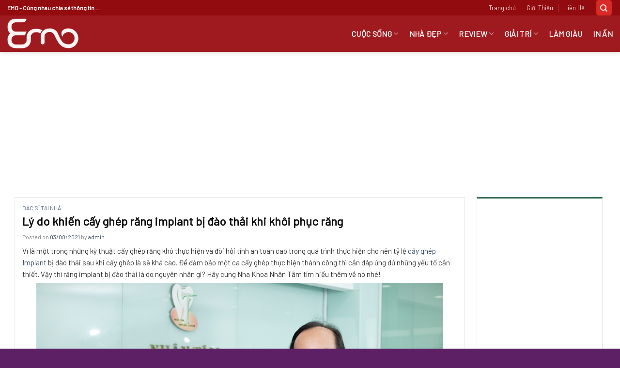

--- FILE ---
content_type: text/html; charset=UTF-8
request_url: https://bancantimgi.com/ly-do-khien-cay-ghep-rang-implant-bi-dao-thai-khi-khoi-phuc-rang/
body_size: 20140
content:
<!DOCTYPE html>
<!--[if IE 9 ]> <html lang="vi" prefix="og: https://ogp.me/ns#" class="ie9 loading-site no-js"> <![endif]-->
<!--[if IE 8 ]> <html lang="vi" prefix="og: https://ogp.me/ns#" class="ie8 loading-site no-js"> <![endif]-->
<!--[if (gte IE 9)|!(IE)]><!--><html lang="vi" prefix="og: https://ogp.me/ns#" class="loading-site no-js"> <!--<![endif]-->
<head>
	<meta charset="UTF-8" />
	<link rel="profile" href="https://gmpg.org/xfn/11" />
	<link rel="pingback" href="https://bancantimgi.com/xmlrpc.php" />

	<script>(function(html){html.className = html.className.replace(/\bno-js\b/,'js')})(document.documentElement);</script>
<meta name="viewport" content="width=device-width, initial-scale=1, maximum-scale=1" />
<!-- Search Engine Optimization by Rank Math - https://s.rankmath.com/home -->
<title>Lý do khiến cấy ghép răng implant bị đào thải khi khôi phục răng</title>
<meta name="description" content="Để đảm bảo một ca cấy ghép thực hiện thành công thì cần đáp ứng đủ những yếu tố cần thiết. Vậy thì răng implant bị đào thải là do nguyên nhân gì?"/>
<meta name="robots" content="index, follow, max-snippet:-1, max-video-preview:-1, max-image-preview:large"/>
<link rel="canonical" href="https://bancantimgi.com/ly-do-khien-cay-ghep-rang-implant-bi-dao-thai-khi-khoi-phuc-rang/" />
<meta property="og:locale" content="vi_VN" />
<meta property="og:type" content="article" />
<meta property="og:title" content="Lý do khiến cấy ghép răng implant bị đào thải khi khôi phục răng" />
<meta property="og:description" content="Để đảm bảo một ca cấy ghép thực hiện thành công thì cần đáp ứng đủ những yếu tố cần thiết. Vậy thì răng implant bị đào thải là do nguyên nhân gì?" />
<meta property="og:url" content="https://bancantimgi.com/ly-do-khien-cay-ghep-rang-implant-bi-dao-thai-khi-khoi-phuc-rang/" />
<meta property="og:site_name" content="Bạn Cần Tìm Gì?" />
<meta property="article:section" content="Bác Sĩ Tại Nhà" />
<meta property="og:image" content="https://bancantimgi.com/wp-content/uploads/2021/08/bia-ruou-anh-huong-nhu-the-nao-den-rang-implant2.jpg" />
<meta property="og:image:secure_url" content="https://bancantimgi.com/wp-content/uploads/2021/08/bia-ruou-anh-huong-nhu-the-nao-den-rang-implant2.jpg" />
<meta property="og:image:width" content="840" />
<meta property="og:image:height" content="557" />
<meta property="og:image:alt" content="bia-ruou-anh-huong-nhu-the-nao-den-rang-implant2" />
<meta property="og:image:type" content="image/jpeg" />
<meta name="twitter:card" content="summary_large_image" />
<meta name="twitter:title" content="Lý do khiến cấy ghép răng implant bị đào thải khi khôi phục răng" />
<meta name="twitter:description" content="Để đảm bảo một ca cấy ghép thực hiện thành công thì cần đáp ứng đủ những yếu tố cần thiết. Vậy thì răng implant bị đào thải là do nguyên nhân gì?" />
<meta name="twitter:image" content="https://bancantimgi.com/wp-content/uploads/2021/08/bia-ruou-anh-huong-nhu-the-nao-den-rang-implant2.jpg" />
<script type="application/ld+json" class="rank-math-schema">{"@context":"https://schema.org","@graph":[{"@type":"","headline":"L\u00fd do khi\u1ebfn c\u1ea5y gh\u00e9p r\u0103ng implant b\u1ecb \u0111\u00e0o th\u1ea3i khi kh\u00f4i ph\u1ee5c r\u0103ng","keywords":"r\u0103ng implant","datePublished":"2021-08-03T21:50:01+07:00","dateModified":"2021-08-03T21:50:01+07:00","author":{"@type":"Person","name":"admin"},"description":"\u0110\u1ec3 \u0111\u1ea3m b\u1ea3o m\u1ed9t ca c\u1ea5y gh\u00e9p th\u1ef1c hi\u1ec7n th\u00e0nh c\u00f4ng th\u00ec c\u1ea7n \u0111\u00e1p \u1ee9ng \u0111\u1ee7 nh\u1eefng y\u1ebfu t\u1ed1 c\u1ea7n thi\u1ebft. V\u1eady th\u00ec r\u0103ng implant b\u1ecb \u0111\u00e0o th\u1ea3i l\u00e0 do nguy\u00ean nh\u00e2n g\u00ec?","name":"L\u00fd do khi\u1ebfn c\u1ea5y gh\u00e9p r\u0103ng implant b\u1ecb \u0111\u00e0o th\u1ea3i khi kh\u00f4i ph\u1ee5c r\u0103ng","@id":"https://bancantimgi.com/ly-do-khien-cay-ghep-rang-implant-bi-dao-thai-khi-khoi-phuc-rang/#richSnippet","isPartOf":{"@id":"https://bancantimgi.com/ly-do-khien-cay-ghep-rang-implant-bi-dao-thai-khi-khoi-phuc-rang/#webpage"},"inLanguage":"vi","mainEntityOfPage":{"@id":"https://bancantimgi.com/ly-do-khien-cay-ghep-rang-implant-bi-dao-thai-khi-khoi-phuc-rang/#webpage"}}]}</script>
<!-- /Rank Math WordPress SEO plugin -->

<link rel='dns-prefetch' href='//fonts.googleapis.com' />
<link rel='dns-prefetch' href='//s.w.org' />
<link rel="alternate" type="application/rss+xml" title="Dòng thông tin Bạn Cần Tìm Gì? &raquo;" href="https://bancantimgi.com/feed/" />
<link rel="alternate" type="application/rss+xml" title="Dòng phản hồi Bạn Cần Tìm Gì? &raquo;" href="https://bancantimgi.com/comments/feed/" />
<link rel="alternate" type="application/rss+xml" title="Bạn Cần Tìm Gì? &raquo; Lý do khiến cấy ghép răng implant bị đào thải khi khôi phục răng Dòng phản hồi" href="https://bancantimgi.com/ly-do-khien-cay-ghep-rang-implant-bi-dao-thai-khi-khoi-phuc-rang/feed/" />
		<script type="text/javascript">
			window._wpemojiSettings = {"baseUrl":"https:\/\/s.w.org\/images\/core\/emoji\/13.1.0\/72x72\/","ext":".png","svgUrl":"https:\/\/s.w.org\/images\/core\/emoji\/13.1.0\/svg\/","svgExt":".svg","source":{"concatemoji":"https:\/\/bancantimgi.com\/wp-includes\/js\/wp-emoji-release.min.js?ver=5.8.12"}};
			!function(e,a,t){var n,r,o,i=a.createElement("canvas"),p=i.getContext&&i.getContext("2d");function s(e,t){var a=String.fromCharCode;p.clearRect(0,0,i.width,i.height),p.fillText(a.apply(this,e),0,0);e=i.toDataURL();return p.clearRect(0,0,i.width,i.height),p.fillText(a.apply(this,t),0,0),e===i.toDataURL()}function c(e){var t=a.createElement("script");t.src=e,t.defer=t.type="text/javascript",a.getElementsByTagName("head")[0].appendChild(t)}for(o=Array("flag","emoji"),t.supports={everything:!0,everythingExceptFlag:!0},r=0;r<o.length;r++)t.supports[o[r]]=function(e){if(!p||!p.fillText)return!1;switch(p.textBaseline="top",p.font="600 32px Arial",e){case"flag":return s([127987,65039,8205,9895,65039],[127987,65039,8203,9895,65039])?!1:!s([55356,56826,55356,56819],[55356,56826,8203,55356,56819])&&!s([55356,57332,56128,56423,56128,56418,56128,56421,56128,56430,56128,56423,56128,56447],[55356,57332,8203,56128,56423,8203,56128,56418,8203,56128,56421,8203,56128,56430,8203,56128,56423,8203,56128,56447]);case"emoji":return!s([10084,65039,8205,55357,56613],[10084,65039,8203,55357,56613])}return!1}(o[r]),t.supports.everything=t.supports.everything&&t.supports[o[r]],"flag"!==o[r]&&(t.supports.everythingExceptFlag=t.supports.everythingExceptFlag&&t.supports[o[r]]);t.supports.everythingExceptFlag=t.supports.everythingExceptFlag&&!t.supports.flag,t.DOMReady=!1,t.readyCallback=function(){t.DOMReady=!0},t.supports.everything||(n=function(){t.readyCallback()},a.addEventListener?(a.addEventListener("DOMContentLoaded",n,!1),e.addEventListener("load",n,!1)):(e.attachEvent("onload",n),a.attachEvent("onreadystatechange",function(){"complete"===a.readyState&&t.readyCallback()})),(n=t.source||{}).concatemoji?c(n.concatemoji):n.wpemoji&&n.twemoji&&(c(n.twemoji),c(n.wpemoji)))}(window,document,window._wpemojiSettings);
		</script>
		<style type="text/css">
img.wp-smiley,
img.emoji {
	display: inline !important;
	border: none !important;
	box-shadow: none !important;
	height: 1em !important;
	width: 1em !important;
	margin: 0 .07em !important;
	vertical-align: -0.1em !important;
	background: none !important;
	padding: 0 !important;
}
</style>
	<style id='wp-block-library-inline-css' type='text/css'>
:root{--wp-admin-theme-color:#007cba;--wp-admin-theme-color-darker-10:#006ba1;--wp-admin-theme-color-darker-20:#005a87;--wp-admin-border-width-focus:2px}@media (-webkit-min-device-pixel-ratio:2),(min-resolution:192dpi){:root{--wp-admin-border-width-focus:1.5px}}:root .has-pale-pink-background-color{background-color:#f78da7}:root .has-vivid-red-background-color{background-color:#cf2e2e}:root .has-luminous-vivid-orange-background-color{background-color:#ff6900}:root .has-luminous-vivid-amber-background-color{background-color:#fcb900}:root .has-light-green-cyan-background-color{background-color:#7bdcb5}:root .has-vivid-green-cyan-background-color{background-color:#00d084}:root .has-pale-cyan-blue-background-color{background-color:#8ed1fc}:root .has-vivid-cyan-blue-background-color{background-color:#0693e3}:root .has-vivid-purple-background-color{background-color:#9b51e0}:root .has-white-background-color{background-color:#fff}:root .has-very-light-gray-background-color{background-color:#eee}:root .has-cyan-bluish-gray-background-color{background-color:#abb8c3}:root .has-very-dark-gray-background-color{background-color:#313131}:root .has-black-background-color{background-color:#000}:root .has-pale-pink-color{color:#f78da7}:root .has-vivid-red-color{color:#cf2e2e}:root .has-luminous-vivid-orange-color{color:#ff6900}:root .has-luminous-vivid-amber-color{color:#fcb900}:root .has-light-green-cyan-color{color:#7bdcb5}:root .has-vivid-green-cyan-color{color:#00d084}:root .has-pale-cyan-blue-color{color:#8ed1fc}:root .has-vivid-cyan-blue-color{color:#0693e3}:root .has-vivid-purple-color{color:#9b51e0}:root .has-white-color{color:#fff}:root .has-very-light-gray-color{color:#eee}:root .has-cyan-bluish-gray-color{color:#abb8c3}:root .has-very-dark-gray-color{color:#313131}:root .has-black-color{color:#000}:root .has-vivid-cyan-blue-to-vivid-purple-gradient-background{background:linear-gradient(135deg,#0693e3,#9b51e0)}:root .has-vivid-green-cyan-to-vivid-cyan-blue-gradient-background{background:linear-gradient(135deg,#00d084,#0693e3)}:root .has-light-green-cyan-to-vivid-green-cyan-gradient-background{background:linear-gradient(135deg,#7adcb4,#00d082)}:root .has-luminous-vivid-amber-to-luminous-vivid-orange-gradient-background{background:linear-gradient(135deg,#fcb900,#ff6900)}:root .has-luminous-vivid-orange-to-vivid-red-gradient-background{background:linear-gradient(135deg,#ff6900,#cf2e2e)}:root .has-very-light-gray-to-cyan-bluish-gray-gradient-background{background:linear-gradient(135deg,#eee,#a9b8c3)}:root .has-cool-to-warm-spectrum-gradient-background{background:linear-gradient(135deg,#4aeadc,#9778d1 20%,#cf2aba 40%,#ee2c82 60%,#fb6962 80%,#fef84c)}:root .has-blush-light-purple-gradient-background{background:linear-gradient(135deg,#ffceec,#9896f0)}:root .has-blush-bordeaux-gradient-background{background:linear-gradient(135deg,#fecda5,#fe2d2d 50%,#6b003e)}:root .has-purple-crush-gradient-background{background:linear-gradient(135deg,#34e2e4,#4721fb 50%,#ab1dfe)}:root .has-luminous-dusk-gradient-background{background:linear-gradient(135deg,#ffcb70,#c751c0 50%,#4158d0)}:root .has-hazy-dawn-gradient-background{background:linear-gradient(135deg,#faaca8,#dad0ec)}:root .has-pale-ocean-gradient-background{background:linear-gradient(135deg,#fff5cb,#b6e3d4 50%,#33a7b5)}:root .has-electric-grass-gradient-background{background:linear-gradient(135deg,#caf880,#71ce7e)}:root .has-subdued-olive-gradient-background{background:linear-gradient(135deg,#fafae1,#67a671)}:root .has-atomic-cream-gradient-background{background:linear-gradient(135deg,#fdd79a,#004a59)}:root .has-nightshade-gradient-background{background:linear-gradient(135deg,#330968,#31cdcf)}:root .has-midnight-gradient-background{background:linear-gradient(135deg,#020381,#2874fc)}.has-small-font-size{font-size:.8125em}.has-normal-font-size,.has-regular-font-size{font-size:1em}.has-medium-font-size{font-size:1.25em}.has-large-font-size{font-size:2.25em}.has-huge-font-size,.has-larger-font-size{font-size:2.625em}.has-text-align-center{text-align:center}.has-text-align-left{text-align:left}.has-text-align-right{text-align:right}#end-resizable-editor-section{display:none}.aligncenter{clear:both}.items-justified-left{justify-content:flex-start}.items-justified-center{justify-content:center}.items-justified-right{justify-content:flex-end}.items-justified-space-between{justify-content:space-between}.screen-reader-text{border:0;clip:rect(1px,1px,1px,1px);-webkit-clip-path:inset(50%);clip-path:inset(50%);height:1px;margin:-1px;overflow:hidden;padding:0;position:absolute;width:1px;word-wrap:normal!important}.screen-reader-text:focus{background-color:#ddd;clip:auto!important;-webkit-clip-path:none;clip-path:none;color:#444;display:block;font-size:1em;height:auto;left:5px;line-height:normal;padding:15px 23px 14px;text-decoration:none;top:5px;width:auto;z-index:100000}
</style>
<link rel='stylesheet' id='flatsome-main-css'  href='https://bancantimgi.com/wp-content/themes/flatsome/assets/css/flatsome.css?ver=3.14.3' type='text/css' media='all' />
<style id='flatsome-main-inline-css' type='text/css'>
@font-face {
				font-family: "fl-icons";
				font-display: block;
				src: url(https://bancantimgi.com/wp-content/themes/flatsome/assets/css/icons/fl-icons.eot?v=3.14.3);
				src:
					url(https://bancantimgi.com/wp-content/themes/flatsome/assets/css/icons/fl-icons.eot#iefix?v=3.14.3) format("embedded-opentype"),
					url(https://bancantimgi.com/wp-content/themes/flatsome/assets/css/icons/fl-icons.woff2?v=3.14.3) format("woff2"),
					url(https://bancantimgi.com/wp-content/themes/flatsome/assets/css/icons/fl-icons.ttf?v=3.14.3) format("truetype"),
					url(https://bancantimgi.com/wp-content/themes/flatsome/assets/css/icons/fl-icons.woff?v=3.14.3) format("woff"),
					url(https://bancantimgi.com/wp-content/themes/flatsome/assets/css/icons/fl-icons.svg?v=3.14.3#fl-icons) format("svg");
			}
</style>
<link rel='stylesheet' id='flatsome-style-css'  href='https://bancantimgi.com/wp-content/themes/ban-hang/style.css?ver=3.0' type='text/css' media='all' />
<link rel='stylesheet' id='flatsome-googlefonts-css'  href='//fonts.googleapis.com/css?family=Barlow%3Aregular%2Cregular%2Cregular%2Cregular%2Cregular&#038;display=swap&#038;ver=3.9' type='text/css' media='all' />
<script type='text/javascript' src='https://bancantimgi.com/wp-includes/js/jquery/jquery.min.js?ver=3.6.0' id='jquery-core-js'></script>
<script type='text/javascript' src='https://bancantimgi.com/wp-includes/js/jquery/jquery-migrate.min.js?ver=3.3.2' id='jquery-migrate-js'></script>
<link rel="https://api.w.org/" href="https://bancantimgi.com/wp-json/" /><link rel="alternate" type="application/json" href="https://bancantimgi.com/wp-json/wp/v2/posts/5553" /><link rel="EditURI" type="application/rsd+xml" title="RSD" href="https://bancantimgi.com/xmlrpc.php?rsd" />
<link rel="wlwmanifest" type="application/wlwmanifest+xml" href="https://bancantimgi.com/wp-includes/wlwmanifest.xml" /> 
<meta name="generator" content="WordPress 5.8.12" />
<link rel='shortlink' href='https://bancantimgi.com/?p=5553' />
<link rel="alternate" type="application/json+oembed" href="https://bancantimgi.com/wp-json/oembed/1.0/embed?url=https%3A%2F%2Fbancantimgi.com%2Fly-do-khien-cay-ghep-rang-implant-bi-dao-thai-khi-khoi-phuc-rang%2F" />
<link rel="alternate" type="text/xml+oembed" href="https://bancantimgi.com/wp-json/oembed/1.0/embed?url=https%3A%2F%2Fbancantimgi.com%2Fly-do-khien-cay-ghep-rang-implant-bi-dao-thai-khi-khoi-phuc-rang%2F&#038;format=xml" />
<style>.bg{opacity: 0; transition: opacity 1s; -webkit-transition: opacity 1s;} .bg-loaded{opacity: 1;}</style><!--[if IE]><link rel="stylesheet" type="text/css" href="https://bancantimgi.com/wp-content/themes/flatsome/assets/css/ie-fallback.css"><script src="//cdnjs.cloudflare.com/ajax/libs/html5shiv/3.6.1/html5shiv.js"></script><script>var head = document.getElementsByTagName('head')[0],style = document.createElement('style');style.type = 'text/css';style.styleSheet.cssText = ':before,:after{content:none !important';head.appendChild(style);setTimeout(function(){head.removeChild(style);}, 0);</script><script src="https://bancantimgi.com/wp-content/themes/flatsome/assets/libs/ie-flexibility.js"></script><![endif]--><link rel="icon" href="https://bancantimgi.com/wp-content/uploads/2020/07/cropped-logo-crop-01-2-32x32.png" sizes="32x32" />
<link rel="icon" href="https://bancantimgi.com/wp-content/uploads/2020/07/cropped-logo-crop-01-2-192x192.png" sizes="192x192" />
<link rel="apple-touch-icon" href="https://bancantimgi.com/wp-content/uploads/2020/07/cropped-logo-crop-01-2-180x180.png" />
<meta name="msapplication-TileImage" content="https://bancantimgi.com/wp-content/uploads/2020/07/cropped-logo-crop-01-2-270x270.png" />
<style id="custom-css" type="text/css">:root {--primary-color: #da2a26;}html{background-color:#5e2064!important;}.full-width .ubermenu-nav, .container, .row{max-width: 1310px}.row.row-collapse{max-width: 1280px}.row.row-small{max-width: 1302.5px}.row.row-large{max-width: 1340px}.header-main{height: 75px}#logo img{max-height: 75px}#logo{width:200px;}#logo img{padding:6px 0;}.header-bottom{min-height: 40px}.header-top{min-height: 30px}.transparent .header-main{height: 30px}.transparent #logo img{max-height: 30px}.has-transparent + .page-title:first-of-type,.has-transparent + #main > .page-title,.has-transparent + #main > div > .page-title,.has-transparent + #main .page-header-wrapper:first-of-type .page-title{padding-top: 60px;}.header.show-on-scroll,.stuck .header-main{height:45px!important}.stuck #logo img{max-height: 45px!important}.search-form{ width: 61%;}.header-bg-color, .header-wrapper {background-color: #9f1a1f}.header-bottom {background-color: #d80712}.header-main .nav > li > a{line-height: 16px }.stuck .header-main .nav > li > a{line-height: 5px }.header-bottom-nav > li > a{line-height: 26px }@media (max-width: 549px) {.header-main{height: 70px}#logo img{max-height: 70px}}.nav-dropdown{font-size:100%}.header-top{background-color:#920b0f!important;}/* Color */.accordion-title.active, .has-icon-bg .icon .icon-inner,.logo a, .primary.is-underline, .primary.is-link, .badge-outline .badge-inner, .nav-outline > li.active> a,.nav-outline >li.active > a, .cart-icon strong,[data-color='primary'], .is-outline.primary{color: #da2a26;}/* Color !important */[data-text-color="primary"]{color: #da2a26!important;}/* Background Color */[data-text-bg="primary"]{background-color: #da2a26;}/* Background */.scroll-to-bullets a,.featured-title, .label-new.menu-item > a:after, .nav-pagination > li > .current,.nav-pagination > li > span:hover,.nav-pagination > li > a:hover,.has-hover:hover .badge-outline .badge-inner,button[type="submit"], .button.wc-forward:not(.checkout):not(.checkout-button), .button.submit-button, .button.primary:not(.is-outline),.featured-table .title,.is-outline:hover, .has-icon:hover .icon-label,.nav-dropdown-bold .nav-column li > a:hover, .nav-dropdown.nav-dropdown-bold > li > a:hover, .nav-dropdown-bold.dark .nav-column li > a:hover, .nav-dropdown.nav-dropdown-bold.dark > li > a:hover, .is-outline:hover, .tagcloud a:hover,.grid-tools a, input[type='submit']:not(.is-form), .box-badge:hover .box-text, input.button.alt,.nav-box > li > a:hover,.nav-box > li.active > a,.nav-pills > li.active > a ,.current-dropdown .cart-icon strong, .cart-icon:hover strong, .nav-line-bottom > li > a:before, .nav-line-grow > li > a:before, .nav-line > li > a:before,.banner, .header-top, .slider-nav-circle .flickity-prev-next-button:hover svg, .slider-nav-circle .flickity-prev-next-button:hover .arrow, .primary.is-outline:hover, .button.primary:not(.is-outline), input[type='submit'].primary, input[type='submit'].primary, input[type='reset'].button, input[type='button'].primary, .badge-inner{background-color: #da2a26;}/* Border */.nav-vertical.nav-tabs > li.active > a,.scroll-to-bullets a.active,.nav-pagination > li > .current,.nav-pagination > li > span:hover,.nav-pagination > li > a:hover,.has-hover:hover .badge-outline .badge-inner,.accordion-title.active,.featured-table,.is-outline:hover, .tagcloud a:hover,blockquote, .has-border, .cart-icon strong:after,.cart-icon strong,.blockUI:before, .processing:before,.loading-spin, .slider-nav-circle .flickity-prev-next-button:hover svg, .slider-nav-circle .flickity-prev-next-button:hover .arrow, .primary.is-outline:hover{border-color: #da2a26}.nav-tabs > li.active > a{border-top-color: #da2a26}.widget_shopping_cart_content .blockUI.blockOverlay:before { border-left-color: #da2a26 }.woocommerce-checkout-review-order .blockUI.blockOverlay:before { border-left-color: #da2a26 }/* Fill */.slider .flickity-prev-next-button:hover svg,.slider .flickity-prev-next-button:hover .arrow{fill: #da2a26;}/* Background Color */[data-icon-label]:after, .secondary.is-underline:hover,.secondary.is-outline:hover,.icon-label,.button.secondary:not(.is-outline),.button.alt:not(.is-outline), .badge-inner.on-sale, .button.checkout, .single_add_to_cart_button, .current .breadcrumb-step{ background-color:#34813e; }[data-text-bg="secondary"]{background-color: #34813e;}/* Color */.secondary.is-underline,.secondary.is-link, .secondary.is-outline,.stars a.active, .star-rating:before, .woocommerce-page .star-rating:before,.star-rating span:before, .color-secondary{color: #34813e}/* Color !important */[data-text-color="secondary"]{color: #34813e!important;}/* Border */.secondary.is-outline:hover{border-color:#34813e}body{font-size: 100%;}@media screen and (max-width: 549px){body{font-size: 100%;}}body{font-family:"Barlow", sans-serif}body{font-weight: 0}body{color: #303030}.nav > li > a {font-family:"Barlow", sans-serif;}.mobile-sidebar-levels-2 .nav > li > ul > li > a {font-family:"Barlow", sans-serif;}.nav > li > a {font-weight: 0;}.mobile-sidebar-levels-2 .nav > li > ul > li > a {font-weight: 0;}h1,h2,h3,h4,h5,h6,.heading-font, .off-canvas-center .nav-sidebar.nav-vertical > li > a{font-family: "Barlow", sans-serif;}h1,h2,h3,h4,h5,h6,.heading-font,.banner h1,.banner h2{font-weight: 0;}h1,h2,h3,h4,h5,h6,.heading-font{color: #0a0a0a;}.alt-font{font-family: "Barlow", sans-serif;}.alt-font{font-weight: 0!important;}.header:not(.transparent) .header-nav-main.nav > li > a {color: #fcf2f2;}.header:not(.transparent) .header-nav-main.nav > li > a:hover,.header:not(.transparent) .header-nav-main.nav > li.active > a,.header:not(.transparent) .header-nav-main.nav > li.current > a,.header:not(.transparent) .header-nav-main.nav > li > a.active,.header:not(.transparent) .header-nav-main.nav > li > a.current{color: #2e813e;}.header-nav-main.nav-line-bottom > li > a:before,.header-nav-main.nav-line-grow > li > a:before,.header-nav-main.nav-line > li > a:before,.header-nav-main.nav-box > li > a:hover,.header-nav-main.nav-box > li.active > a,.header-nav-main.nav-pills > li > a:hover,.header-nav-main.nav-pills > li.active > a{color:#FFF!important;background-color: #2e813e;}.header:not(.transparent) .header-bottom-nav.nav > li > a{color: #ffffff;}.has-equal-box-heights .box-image {padding-top: 100%;}.absolute-footer, html{background-color: #5e2064}.page-title-small + main .product-container > .row{padding-top:0;}/* Custom CSS */#wide-nav>.flex-row>.flex-left{width:12.5%;min-width:212px;max-width:212px;margin-right:0}#mega-menu-title{font-size:14px;background:#4b8c6c}#mega_menu>li>a{color:#3d3d3d;padding:7.2px 15px}#mega_menu>li+li{border-top:none}#mega_menu>li:hover>a{background:#f60;color:#fff}.category-row .cloud-tag ul{margin:0}.category-row .cloud-tag ul li a:hover{color:#326e51}.category-row .cloud-tag ul li a{border:1px solid #c5c5c5;border-radius:4px;font-size:13px;padding:5px;margin-right:5px;color:#4e4e4e}.cloud-tag{padding:0 10px}.category-row .row-collapse{background:#fff;border:1px solid #ececec;border-bottom-left-radius:4px;border-bottom-right-radius:4px;border-top:none}.category-row .cloud-tag ul li{margin:0 0 12px;list-style:none;float:left;display:inline-block}#mega_menu>li>ul.sub-menu{position:absolute;overflow:hidden;top:1px;width:625px;height:402px;background:#fff;padding:10px 20px;border:1px solid #ff6f0f;min-height:334px;margin:0;box-shadow:0 0 0 grey}#mega_menu ul.sub-menu>li.menu-cha a{font-weight:700}#mega_menu ul.sub-menu>li{width:32.5%;vertical-align:top;margin-bottom:0;position:relative;display:inline-block;z-index:6}#mega_menu li .sub-menu a{padding:4px 0;display:block;font-size:13px}#mega_menu ul.sub-menu>li:hover>a{background:0 0;color:#f60}#mega_menu ul.sub-menu>li .sub-menu{display:block;border-left:0}#mega_menu ul.sub-menu>li .sub-menu li{display:block;width:100%}#mega_menu ul.sub-menu>li.sp-ban-chay>a{border:1px solid #7a9c59;padding:4px 14px;display:inline-block;margin-bottom:10px;border-radius:4px;color:green}#mega_menu ul.sub-menu>li.sp-mua-nhieu>a{border:1px solid #00b9eb;padding:4px 14px;display:inline-block;margin-bottom:10px;border-radius:4px;color:#00a9d6}#mega_menu ul.sub-menu>li.giam-gia-hot-nhat>a{border:1px solid red;padding:4px 14px;display:inline-block;margin-bottom:10px;border-radius:4px;color:red}.section-title-container,.slider-row .cot2 .large-3 .img{margin-bottom:0}.header-block .icon-box .icon-box-text{padding-left:5px}.header-block .icon-box .icon-box-text p{line-height:18px;padding-top:6px}.searchform-wrapper{border:2px solid #326e51;border-radius:4px}.image-icon img{max-width:42px;min-width:100%}.header-bottom .nav li a:hover{background:#4b8c6c}.header-bottom-nav #mega_menu li{border-right:0}.header-bottom-nav li{border-right:1px solid #1c563a}.header-bottom .nav li a{padding-left:20px;padding-right:20px}.header-bottom .nav li{margin:0}.account-link .image-icon img{border:2px solid #326e51}.account-link span,.header-cart-link span{text-transform:none;font-size:15px;font-weight:400;letter-spacing:0;color:#326e51}.search-field{box-shadow:0 0 0 gray!important;font-size:13px!important;height:39px!important}.searchform .button.icon{background:#326e51;width:71px}.header-bottom .nav li.deal-hap-dan a:after{position:absolute;content:'';background-image:url(https://hasaki.vn/images/graphics/new-tag.png);background-repeat:no-repeat;background-position:center;width:35px;height:173px;left:98px;top:-70px;z-index:99999;background-size:contain}.search_categories{background-color:#f4f4f4;border:0}.header-nav .header-button-1{border-right:0}.header-nav .header-button-1 .header-button a:hover{border:2px solid #fff}.category-row .large-12{padding-bottom:0}.slider-row .cot2 .large-3{border-bottom:1px solid #ddd;border-left:1px solid #ddd;flex-basis:27%;max-width:27%}.slider-row .cot2 .large-9{flex-basis:73%;max-width:73%;border-bottom:1px solid #ddd}#mega_menu{padding-top:1px}.category-row .cot2{flex-basis:83.4%;max-width:83.4%}.slider-row .cot1 .slider-row .cot2{flex-basis:62%;max-width:62%;padding:0 .8px!important;border-right:1px solid #326e51}.slider-row .flickity-page-dots .dot{border:1px solid #326e51;opacity:1;background:#fff}.icon-box-center .icon-box-img{margin:0 auto}.slider-row .cot3 .section-title-container .section-title{margin-top:10px}.slider-row .cot3 .icon-box{border-top:1px solid #326e51;padding-top:10px}.slider-row .cot3 .medium-6 .icon-box{border-top:0;padding-top:0}.slider-row .cot3 .medium-6 .icon-box .icon-box-img{padding-top:15px}.slider-row .cot3 .icon-box .icon-box-text p{color:#326e51;line-height:15px;margin-top:7px}.slider-row .cot3 .col-inner .col-inner{padding:0}.slider-row .cot3 .icon-box .icon-box-text{padding-left:5px}.slider-row .cot3 .col-inner{padding:10px}.slider-row .cot2{flex-basis:66.8%;max-width:66.8%}.slider-row .cot3{background:#fff;flex-basis:16.6%;max-width:16.6%;padding:0 .8px!important;border-right:1px solid #ddd;border-bottom:1px solid #ddd;border-left:1px solid #ddd}.category-row .tieu-de-row,.thuong-hieu .row-thuong-hieu{border-left:1px solid #ececec;border-right:1px solid #ececec}.section-title-normal span{margin-right:15px;border-bottom:0 solid rgba(0,0,0,.1);margin-bottom:0;font-size:15px;color:#f60;padding:8px 10px}.section-title-normal{margin-bottom:0;border-bottom:1px solid #ececec;border-top:3px solid #fba262;background:#fff}.row-sp .box.product-small{border-right:1px solid #ececec}.section-title a{display:block;padding:4px 8px;margin-left:auto;border:1px solid #ececec;margin-right:10px;border-radius:4px;font-size:14px;font-weight:400}.single-product .is-divider{display:none}.single-product .cart{margin-bottom:0;display:inline-block;float:left;margin-right:12px}.single-product .thong-bao p{margin-bottom:5px}.product-summary .quantity{margin-bottom:0;margin-right:10px}.product_list_widget li{color:gray}.product_list_widget .star-rating{display:none}.product_list_widget li ins span{color:red;font-size:15px;font-weight:400}.product_list_widget li del span{font-size:14px;color:gray}.product_list_widget li a{height:43px;overflow:hidden}.single-product .large-9{padding-right:20px}.product_list_widget .product-title{font-size:13px;color:#434343}.single-product .product-main .row{margin-left:0!important;margin-right:0!important}.single-product .thong-bao{margin-bottom:20px;background:#fafafa;padding:10px;color:#464646;font-size:14px}.quantity+.button{margin-right:0;font-size:16px;border-radius:4px;background:#326e51;text-transform:none;padding:.5px 26px}.single-product .product-main .badge-container .badge-inner{background:0 0}.single-product .product-main .badge-container .badge-inner span{background:red;padding:5px 12px;color:#fff;font-size:15px;font-weight:400;border-radius:5px}.single-product .product-main .badge-container{margin:-10px 5px 5px}.single-product .product_meta{clear:both;margin-bottom:5px}a.devvn_buy_now_style:hover{background:#eb5e00}a.devvn_buy_now_style{margin-bottom:0;padding:10px 0;width:165px;display:inline-block;background:#f60;text-transform:none;font-size:16px}.single-product .product-info .price,.single-product .product-info .price del span{font-size:14px;color:gray}.single-product .product-info .price ins span{font-size:19px;color:Red;font-weight:500}.flickity-prev-next-button.previous svg{border-radius:5px;background:gray;fill:#fff;color:#fff;width:30px;height:50px}.cham-soc-da-mat .tieu-de-row h2 a{color:#f93!important}.cham-soc-da-mat .tieu-de-row{border-top:3px solid #ffa74e!important}.row-sp .flickity-prev-next-button.next svg{background:gray;fill:#fff;color:#fff;width:30px;height:50px;border-radius:5px}.category-row .section-title a{background:#ff9f1b;color:#fff;font-size:14px}.category-row .section-title-normal span{text-transform:none;color:#326e51;font-weight:400}.thuong-hieu .section-title-normal span{margin-right:15px;border-bottom:0 solid rgba(0,0,0,.1);margin-bottom:0;font-size:15px;color:#ca64c2;padding:8px 10px}.row-sp .product-small .pwb-brands-in-loop img{max-width:75px}.thuong-hieu .section-title-normal{margin-bottom:0;border-bottom:1px solid #ececec;border-top:3px solid #ea8fe3;background:#fff}.thuong-hieu .row-thuong-hieu{background:#ededed;padding-top:15px;border-bottom:1px solid #ececec;max-width:1280px}.thuong-hieu .col .col-inner{border:1px solid #ececec;background:#fff}.row-sp .product-small .box-text{padding:10px 10px 20px}.category-row .large-12 .col-inner{padding-bottom:0;height:44px}.category-row .tieu-de-row .clearboth{clear:both}.category-row .tieu-de-row .right ul li{margin-bottom:0;float:left;list-style:none}.category-row .tieu-de-row .right ul li a:hover{color:#326e51}.category-row .tieu-de-row .right ul li a{line-height:40px;font-size:14px;color:#494949}.category-row .tieu-de-row .right ul{display:inline-block;margin-bottom:0}.category-row .tieu-de-row .right{width:75%;float:right;text-align:right;padding-right:15px}.category-row .tieu-de-row .left{width:25%;float:left;padding-left:15px;display:inline-block}.cham-soc-co-the .tieu-de-row h2 a{color:#326e51!important}.cham-soc-co-the .tieu-de-row{height:44px;display:inline-block;width:100%;background:#fff;border-top:3px solid #326e51!important}.footer-section{border-top:3px solid #326e51}.goi-y .col{padding:0 3.8px 9.6px}.goi-y .section-title-center span{font-size:16px}.goi-y .section-title-center{margin-bottom:17px}.spa .tieu-de-row{height:44px;display:inline-block;width:100%;background:#fff;border-top:3px solid #1e9b2b!important}.spa .tieu-de-row h2 a{color:#1e9b2b!important}.category-row .tieu-de-row h2 a{color:#f69}.category-row .tieu-de-row h2{margin-bottom:0;font-size:16px;line-height:41px;text-transform:uppercase;color:#f69!important}.category-row .tieu-de-row{border-bottom:1px solid #ececec;height:44px;display:inline-block;width:100%;background:#fff;border-top:3px solid #f69}.thuong-hieu .medium-3{padding-bottom:15px;flex-basis:12.5%;max-width:12.5%}.row-sp .product-small .box-text .category{font-size:12px;color:#000;letter-spacing:0}.row-sp .product-small .box-text .product-title a{margin-top:5px;margin-bottom:9px;font-size:13px;color:#326e51!important;line-height:20px}.row-sp .product-small .box-text .price ins span{color:#ff235c;font-size:18px;font-weight:500}.row-sp .product-small .box-text .price,.row-sp .product-small .box-text .price del span{color:#000;font-size:14px;font-weight:400}.row-sp .badge-container .badge-inner{background:0 0!important}.row-sp .badge-container .badge-inner span{background:#ff235c;padding:4px 5px;border-radius:4px;font-size:13px;font-weight:400}.row-sp .badge-container{margin:10px}.row-sp .product-small{background:#fff}.category-row .cot1,.slider-row .cot1{flex-basis:16.6%;max-width:16.6%}.category-row .section-title-container{margin-top:0}.category-row .section-title-normal{margin-bottom:0;border-bottom:none;border-top:none;background:#fff}.footer-section .row1,.page-title{border-bottom:1px solid #eee}.footer-section .row1{margin-bottom:20px}.footer-section .col{padding-bottom:0}.footer-secondary{padding:0}.absolute-footer{font-size:12px;background:#fcfcfc;border-top:1px solid #eee;color:#989898!important}.breadcrumbs a{color:#326e51}.archive .woocommerce-ordering select{font-size:14px;border-radius:4px}.archive .woocommerce-result-count{font-size:15px;color:#434343;font-weight:400}.footer-section h4{margin-bottom:15px;font-size:15px}.breadcrumbs{font-weight:400;text-transform:none}.breadcrumbs a:hover{color:#326e51}.widget .tieu-chi-sidebar .icon-box .icon-box-text{padding-left:5px;font-size:15px;line-height:18px;padding-top:7px}.single-product .product-main .large-6,.single-product .product-main .large-6 .large-10{padding-left:0}.product-main{padding:0;margin-left:-10px}.archive .title-overlay{background-color:#eee}.archive .page-title-inner{padding-top:0}.archive .shop-page-title{background:#fafafa;margin-bottom:0;font-weight:400;font-size:19px;color:#000;text-shadow:0 0 0 gray}.product-footer .woocommerce-tab ul li a,.product-tabs li a{padding-left:15px;padding-right:15px}.single-product .product .large-9{flex-basis:80%;max-width:80%}.product-footer .woocommerce-tab ul li{margin:0}.tab-panels{border:1px solid #e3e3e3!important;padding:15px!important;border-top:0!important}.tab-panels .entry-content p{margin-bottom:8px}.widget .tieu-chi-sidebar p,.woof_container{margin-bottom:0}.sticky-add-to-cart__product .product-title-small{margin-right:10px;max-width:310px;line-height:19px}.single-product .product-main .flickity-button{display:none}.sticky-add-to-cart--active{background-color:#f5fbf6}.tab-panels .entry-content{font-size:14px}.product-tabs li{margin:0;border-right:1px solid #e3e3e3}.single-product .related .large-columns-5,.widget .tieu-chi-sidebar{margin-left:0!important;margin-right:0!important}.product-gallery-slider img,.product-tabs{border:1px solid #e3e3e3}.social-icons a{border:1px solid #d7d7d7!important}.image-tools a{border:1px solid #d6d6d6!important}.widget .tieu-chi-sidebar a{display:block;width:100%;text-align:cn;text-align:center;font-size:13px;background:#f1f1f1;padding:7px 10px}.widget .tieu-chi-sidebar .icon-box{padding-bottom:15px}.widget .tieu-chi-sidebar .col{padding:10px}.widget-title{text-transform:none!important;letter-spacing:0!important;padding:10px;display:block;border-bottom:1px solid #e3e3e3}#wpcomm .wpdiscuz-form-bottom-bar,#wpcomm .wpdiscuz-form-top-bar,#wpcomm .wpdiscuz-front-actions,.blog-archive .large-9 .badge,.is-divider,.widget .is-divider{display:none}ul.product_list_widget li+li{border-top:1px solid #e3e3e3}.single-product .related .product-section-title{margin-bottom:0;border-bottom:1px solid #ececec;letter-spacing:0;text-transform:none;font-size:19px;padding:10px}.single-product .row-sp .product-small .box-text .product-title{height:40px}.single-product .row-sp .product-small .box-text .product-title a{height:39px;overflow:hidden}.single-product .flickity-prev-next-button.previous svg,.single-product .row-sp .flickity-prev-next-button.next svg{background:0 0;color:#000}.single-product .large-columns-5 .col{padding-left:0!important;padding-right:0!important;padding-bottom:0!important}.single-product .related{border:1px solid #ececec}.devvn-popup-title,.popup-customer-info-group .devvn-order-btn{background:#326e51}.recent-blog-posts-li .badge-inner{border-radius:99%}.recent-blog-posts-li{padding:0 10px}.blog-single .entry-header-text,.woof_container{padding-bottom:0}.recent-blog-posts a{font-size:13px}.widget{border:1px solid #e3e3e3;border-top:3px solid #326e51}.block_widget{margin-top:15px}.single-product #product-sidebar{flex-basis:20%;max-width:20%;padding-left:0}.single-product .content-row .large-9{border-right:0!important}.single-product .product-info .product-title{margin-top:5px;font-size:18px;color:#303030;font-weight:500}.single-product .product-info .pwb-single-product-brands a img{max-width:75px}.single-product .product-info{padding:0}.footer-section ul li{font-size:14px!important}.single-product .page-title-inner{position:relative;padding-top:0;min-height:40px}.archive .row-sp .box.product-small{border:1px solid #ececec}.archive .category-page-row{padding-top:20px}.widget_categories ul li{padding-left:10px;font-size:13px}.chosen-container-single .chosen-single{height:35px!important}.woof_list_checkbox li div{margin-top:0}.woof_submit_search_form{font-size:15px;text-transform:none;font-weight:400;width:100%;border-radius:4px}.blog-single .large-9{padding-right:0}.blog-single .entry-content p{margin-bottom:6px}.blog-single .entry-content{font-size:15px;padding-top:10px;padding-bottom:0}.blog-single .entry-content h2{font-size:20px;color:#326e51}.danh-muc{color:#000;font-size:14px;margin-bottom:5px}.the-tim-kiem a:hover{background:#326e51;color:#fff}.blog-single footer.entry-meta{border-top:1px solid #ececec;border-bottom:0 solid #ececec;padding:11px 0 0}.nav-dropdown-default{padding:0;font-size:14px}.blog-archive .post-item{padding-bottom:20px}.blog-archive .large-9{padding-right:20px}.blog-archive .large-3{padding-left:0;flex-basis:25%!important;max-width:25%!important}.blog-archive .post-item .box.box-vertical{border:1px solid #e3e3e3;border-radius:4px}.blog-archive .post-item .box-text{padding:0 0 0 15px}.blog-archive .post-item .box-text .post-title{font-size:20px;margin-bottom:13px}.blog-archive .taxonomy-description{text-align:left;font-size:15px}.blog-archive .archive-page-header .large-12{padding-bottom:0}.blog-archive{padding-top:20px;padding-bottom:20px}.blog-archive .page-title{text-align:left;letter-spacing:0;text-transform:none;border-bottom:0}#wpcomm .wpd-form-row .wpdiscuz-item input[type=email],#wpcomm input[type=text]{border:none;box-shadow:0 0}.comments-area{width:auto;background:#f6f6f6;border-radius:5px;padding:20px;margin-bottom:0}#wpcomm{max-width:100%;padding:1px 0 0;border-top:none;margin:0 auto}#wpcomm .wc_comm_form.wc_main_comm_form .wc-field-comment .wc-field-avatararea{margin:12px}#wpcomm .avatar{border-radius:99%;box-shadow:0 0}#wpcomm input[type=submit]{border:none;background-color:#326e51;border-radius:4px;font-size:12px}#wpcomm .wc-comment-right .wc-comment-text a,#wpcomm .wc-comment-right .wc-comment-text p{font-size:14px;line-height:21px}#wpcomm .wc-comment-header{margin-bottom:0;border-top:none}#wpcomm .wpdiscuz-textarea-wrap{border:0;border-radius:4px}#wpcomm .wc-follow-link{line-height:26px}#wpcomm .wc-comment-author{font-size:16px}#wpcomm .wc-field-textarea textarea{height:65px;min-height:65px!important}#wpcomm .wc_comm_form.wc_main_comm_form .wc-field-textarea .wpdiscuz-textarea-wrap textarea{box-shadow:0 0;margin-bottom:0!important;padding:20px 20px 20px 76px;font-size:15px}#wc-comment-header{max-width:100%;padding:0 0 10px;font-size:19px;font-weight:700;color:#326e51}.the-tim-kiem a{border-radius:4px;background:#e2e2e2;padding:3px 10px;margin-bottom:6px}.the-tim-kiem{color:#000;font-size:14px}.blog-single .entry-meta{font-size:12px;text-transform:none;letter-spacing:0;color:gray}.blog-single .entry-title{font-size:24px;margin-bottom:10px}.blog-single .entry-category a{letter-spacing:0;font-weight:400;font-size:12px}.blog-single{padding-top:20px;padding-bottom:20px}.blog-single .large-9 .article-inner{border:1px solid #e3e3e3;padding:15px}.blog-single .post-sidebar{margin-left: -6px;border-left:0!important}.woof_price_filter_dropdown_container{margin-bottom:9px}.woof_list label{font-size:13px;font-weight:400;margin-bottom:0}.chosen-container-single .chosen-search input[type=text]:focus{box-shadow:0 0 0 gray;border:1px solid #326e51}.woof_list li{margin:0!important}.chosen-container-single .chosen-single{box-shadow:0 0 0 gray;background:#fff;border-radius:4px;font-size:14px;padding:5px 10px}.woof_container_inner h4{font-size:15px;color:#326e51}.archive.woocomerce-page .widget{border:0;border-top:0}.archive .col.product-small{padding:0!important;flex-basis:20%;max-width:20%}.archive .category-page-row .large-9{padding-bottom:20px;flex-basis:83.4%;max-width:83.4%;padding-left:25px!important}.archive .large-3{padding-right:0;flex-basis:16.6%;max-width:16.6%}#wc-comment-header .wpdiscuz-comment-count .wpd-cc-value{padding:1px 10px 2px 8px;min-width:34px;min-height:13px;font-size:12px;background:#326e51}#wpcomm .wc-footer-left .wc-cta-button,#wpcomm .wc-footer-left .wc-cta-button-x{border-radius:4px}#wpcomm .wc-thread-wrapper{padding:10px 0 0 2px;margin-bottom:0;margin-top:0}/* Custom CSS Mobile */@media (max-width: 549px){.archive .category-page-row .large-9,.archive .large-3,.category-row .cot2,.single-product .product .large-9,.slider-row .cot2,.slider-row .cot2 .large-9{flex-basis:100%!important;max-width:100%!important}.blog-archive .large-3,.category-row .cot1,.category-row .cot2 .row-collapse .medium-4,.category-row .section-title-normal,.category-row .tieu-de-row .right ul li,.footer-section .row2 .large-8,.slider-row .cot1,.slider-row .cot2 .large-3,.slider-row .cot3,.sticky-add-to-cart--active .sticky-add-to-cart__product{display:none}.category-row .large-12{padding:0}.thuong-hieu .row-thuong-hieu{padding-top:10px}.section-title-container{padding:0}.thuong-hieu .medium-3{flex-basis:33.33%;max-width:33.33%;padding:0 3.8px 8.6px}.row-sp .product-small .box-text .product-title a{font-size:12px}.category-row .tieu-de-row .left,.category-row .tieu-de-row .right{width:50%}.category-row .tieu-de-row .right ul li:last-child{display:block!important}.archive .col.product-small,.footer-section .large-8 .large-4{flex-basis:50%;max-width:50%}.product-main{margin:0}.single-product .large-9{padding-right:15px}.single-product .product-main .large-6,.single-product .product-main .large-6 .large-10{padding-right:0}a.devvn_buy_now_style{width:121px}.quantity+.button{padding:.5px 12px}span.devvn_title{font-size:14px}.product-tabs li a{padding:6px 15px}.blog-archive .large-9{padding-right:15px}.widget{border:0;border-top:0}.archive .category-page-row .large-9{padding-left:15px!important}.anh {display: none;}}.label-new.menu-item > a:after{content:"New";}.label-hot.menu-item > a:after{content:"Hot";}.label-sale.menu-item > a:after{content:"Sale";}.label-popular.menu-item > a:after{content:"Popular";}</style></head>

<body data-rsssl=1 class="post-template-default single single-post postid-5553 single-format-standard header-shadow lightbox nav-dropdown-has-arrow nav-dropdown-has-shadow nav-dropdown-has-border">

	

<a class="skip-link screen-reader-text" href="#main">Skip to content</a>

<div id="wrapper">

	
	<header id="header" class="header has-sticky sticky-jump">
		<div class="header-wrapper">
			<div id="top-bar" class="header-top hide-for-sticky nav-dark">
    <div class="flex-row container">
      <div class="flex-col hide-for-medium flex-left">
          <ul class="nav nav-left medium-nav-center nav-small  nav-divided">
              <li class="html custom html_topbar_left"><span style="font-size: 100%; color: #ffffff;"><strong>EMO - Cùng nhau chia sẻ thông tin ...</strong></span>
</li>          </ul>
      </div>

      <div class="flex-col hide-for-medium flex-center">
          <ul class="nav nav-center nav-small  nav-divided">
                        </ul>
      </div>

      <div class="flex-col hide-for-medium flex-right">
         <ul class="nav top-bar-nav nav-right nav-small  nav-divided">
              <li id="menu-item-1821" class="menu-item menu-item-type-post_type menu-item-object-page menu-item-home menu-item-1821 menu-item-design-default"><a href="https://bancantimgi.com/" class="nav-top-link">Trang chủ</a></li>
<li id="menu-item-3138" class="menu-item menu-item-type-post_type menu-item-object-page menu-item-3138 menu-item-design-default"><a href="https://bancantimgi.com/gioi-thieu/" class="nav-top-link">Giới Thiệu</a></li>
<li id="menu-item-3137" class="menu-item menu-item-type-post_type menu-item-object-page menu-item-3137 menu-item-design-default"><a href="https://bancantimgi.com/lien-he/" class="nav-top-link">Liên Hệ</a></li>
<li class="header-search header-search-dropdown has-icon has-dropdown menu-item-has-children">
	<div class="header-button">	<a href="#" aria-label="Search" class="icon primary button round is-small"><i class="icon-search" ></i></a>
	</div>	<ul class="nav-dropdown nav-dropdown-default">
	 	<li class="header-search-form search-form html relative has-icon">
	<div class="header-search-form-wrapper">
		<div class="searchform-wrapper ux-search-box relative is-normal"><form method="get" class="searchform" action="https://bancantimgi.com/" role="search">
		<div class="flex-row relative">
			<div class="flex-col flex-grow">
	   	   <input type="search" class="search-field mb-0" name="s" value="" id="s" placeholder="Bạn cần tìm gì ..." />
			</div>
			<div class="flex-col">
				<button type="submit" class="ux-search-submit submit-button secondary button icon mb-0" aria-label="Submit">
					<i class="icon-search" ></i>				</button>
			</div>
		</div>
    <div class="live-search-results text-left z-top"></div>
</form>
</div>	</div>
</li>	</ul>
</li>
          </ul>
      </div>

            <div class="flex-col show-for-medium flex-grow">
          <ul class="nav nav-center nav-small mobile-nav  nav-divided">
              <li class="html custom html_topbar_left"><span style="font-size: 100%; color: #ffffff;"><strong>EMO - Cùng nhau chia sẻ thông tin ...</strong></span>
</li>          </ul>
      </div>
      
    </div>
</div>
<div id="masthead" class="header-main hide-for-sticky">
      <div class="header-inner flex-row container logo-left medium-logo-center" role="navigation">

          <!-- Logo -->
          <div id="logo" class="flex-col logo">
            <!-- Header logo -->
<a href="https://bancantimgi.com/" title="Bạn Cần Tìm Gì?" rel="home">
    <img width="200" height="75" src="https://bancantimgi.com/wp-content/uploads/2020/12/logoemo-new.png" class="header_logo header-logo" alt="Bạn Cần Tìm Gì?"/><img  width="200" height="75" src="https://bancantimgi.com/wp-content/uploads/2020/12/logoemo-new.png" class="header-logo-dark" alt="Bạn Cần Tìm Gì?"/></a>
          </div>

          <!-- Mobile Left Elements -->
          <div class="flex-col show-for-medium flex-left">
            <ul class="mobile-nav nav nav-left ">
              <li class="nav-icon has-icon">
  		<a href="#" data-open="#main-menu" data-pos="left" data-bg="main-menu-overlay" data-color="" class="is-small" aria-label="Menu" aria-controls="main-menu" aria-expanded="false">
		
		  <i class="icon-menu" ></i>
		  		</a>
	</li>            </ul>
          </div>

          <!-- Left Elements -->
          <div class="flex-col hide-for-medium flex-left
            flex-grow">
            <ul class="header-nav header-nav-main nav nav-left  nav-size-large nav-spacing-large nav-uppercase" >
                          </ul>
          </div>

          <!-- Right Elements -->
          <div class="flex-col hide-for-medium flex-right">
            <ul class="header-nav header-nav-main nav nav-right  nav-size-large nav-spacing-large nav-uppercase">
              <li id="menu-item-3146" class="menu-item menu-item-type-taxonomy menu-item-object-category current-post-ancestor menu-item-has-children menu-item-3146 menu-item-design-default has-dropdown"><a href="https://bancantimgi.com/blog/cuoc-song/" class="nav-top-link">Cuộc Sống<i class="icon-angle-down" ></i></a>
<ul class="sub-menu nav-dropdown nav-dropdown-default">
	<li id="menu-item-3147" class="menu-item menu-item-type-taxonomy menu-item-object-category current-post-ancestor current-menu-parent current-post-parent menu-item-has-children menu-item-3147 active nav-dropdown-col"><a href="https://bancantimgi.com/blog/cuoc-song/bac-si-tai-nha/">Bác Sĩ Tại Nhà</a>
	<ul class="sub-menu nav-column nav-dropdown-default">
		<li id="menu-item-3148" class="menu-item menu-item-type-taxonomy menu-item-object-category menu-item-3148"><a href="https://bancantimgi.com/blog/cuoc-song/bac-si-tai-nha/y-te/">Thiết Bị Y Tế</a></li>
	</ul>
</li>
	<li id="menu-item-3149" class="menu-item menu-item-type-taxonomy menu-item-object-category menu-item-3149"><a href="https://bancantimgi.com/blog/cuoc-song/cham-soc-cay-canh/">Chăm Sóc Cây Cảnh</a></li>
	<li id="menu-item-3150" class="menu-item menu-item-type-taxonomy menu-item-object-category menu-item-3150"><a href="https://bancantimgi.com/blog/cuoc-song/cham-soc-sac-dep/">Chăm Sóc Sắc Đẹp</a></li>
	<li id="menu-item-3151" class="menu-item menu-item-type-taxonomy menu-item-object-category menu-item-3151"><a href="https://bancantimgi.com/blog/cuoc-song/du-lich-do-day/">Du Lịch Đó Đây</a></li>
	<li id="menu-item-3152" class="menu-item menu-item-type-taxonomy menu-item-object-category menu-item-3152"><a href="https://bancantimgi.com/blog/cuoc-song/mon-an-moi-ngay/">Món Ăn Mỗi Ngày</a></li>
</ul>
</li>
<li id="menu-item-3153" class="menu-item menu-item-type-taxonomy menu-item-object-category menu-item-has-children menu-item-3153 menu-item-design-default has-dropdown"><a href="https://bancantimgi.com/blog/nha-dep/" class="nav-top-link">Nhà Đẹp<i class="icon-angle-down" ></i></a>
<ul class="sub-menu nav-dropdown nav-dropdown-default">
	<li id="menu-item-3154" class="menu-item menu-item-type-taxonomy menu-item-object-category menu-item-3154"><a href="https://bancantimgi.com/blog/nha-dep/noi-that/">Trang Trí Nội Thất</a></li>
</ul>
</li>
<li id="menu-item-3155" class="menu-item menu-item-type-taxonomy menu-item-object-category menu-item-has-children menu-item-3155 menu-item-design-default has-dropdown"><a href="https://bancantimgi.com/blog/review/" class="nav-top-link">Review<i class="icon-angle-down" ></i></a>
<ul class="sub-menu nav-dropdown nav-dropdown-default">
	<li id="menu-item-3156" class="menu-item menu-item-type-taxonomy menu-item-object-category menu-item-3156"><a href="https://bancantimgi.com/blog/review/mon-an/">Review Ăn Uống</a></li>
	<li id="menu-item-3157" class="menu-item menu-item-type-taxonomy menu-item-object-category menu-item-3157"><a href="https://bancantimgi.com/blog/review/du-lich-review/">Review Du Lịch</a></li>
	<li id="menu-item-3158" class="menu-item menu-item-type-taxonomy menu-item-object-category menu-item-3158"><a href="https://bancantimgi.com/blog/review/review-my-pham/">Review Mỹ Phẩm</a></li>
	<li id="menu-item-3163" class="menu-item menu-item-type-taxonomy menu-item-object-category menu-item-3163"><a href="https://bancantimgi.com/blog/review/review-phim/">Review Phim</a></li>
	<li id="menu-item-3296" class="menu-item menu-item-type-taxonomy menu-item-object-category menu-item-3296"><a href="https://bancantimgi.com/blog/review/review-sach/">Review Sách</a></li>
</ul>
</li>
<li id="menu-item-3161" class="menu-item menu-item-type-taxonomy menu-item-object-category menu-item-has-children menu-item-3161 menu-item-design-default has-dropdown"><a href="https://bancantimgi.com/blog/giai-tri/" class="nav-top-link">Giải Trí<i class="icon-angle-down" ></i></a>
<ul class="sub-menu nav-dropdown nav-dropdown-default">
	<li id="menu-item-3162" class="menu-item menu-item-type-taxonomy menu-item-object-category menu-item-3162"><a href="https://bancantimgi.com/blog/giai-tri/hong-hot-showbit/">Hóng Hớt Showbit</a></li>
</ul>
</li>
<li id="menu-item-3160" class="menu-item menu-item-type-taxonomy menu-item-object-category menu-item-3160 menu-item-design-default"><a href="https://bancantimgi.com/blog/lam-giau/" class="nav-top-link">Làm Giàu</a></li>
<li id="menu-item-3159" class="menu-item menu-item-type-taxonomy menu-item-object-category menu-item-3159 menu-item-design-default"><a href="https://bancantimgi.com/blog/in-an/" class="nav-top-link">In Ấn</a></li>
            </ul>
          </div>

          <!-- Mobile Right Elements -->
          <div class="flex-col show-for-medium flex-right">
            <ul class="mobile-nav nav nav-right ">
                          </ul>
          </div>

      </div>
     
      </div>
<div class="header-bg-container fill"><div class="header-bg-image fill"></div><div class="header-bg-color fill"></div></div>		</div>
	</header>

	
	<main id="main" class="">
<script async src="https://pagead2.googlesyndication.com/pagead/js/adsbygoogle.js?client=ca-pub-8861188429522807"
     crossorigin="anonymous"></script>
<!-- qc1 -->
<ins class="adsbygoogle"
     style="display:block"
     data-ad-client="ca-pub-8861188429522807"
     data-ad-slot="7848057438"
     data-ad-format="auto"
     data-full-width-responsive="true"></ins>
<script>
     (adsbygoogle = window.adsbygoogle || []).push({});
</script>
<div id="content" class="blog-wrapper blog-single page-wrapper">
	

<div class="row row-large ">

	<div class="large-9 col">
		


<article id="post-5553" class="post-5553 post type-post status-publish format-standard has-post-thumbnail hentry category-bac-si-tai-nha">
	<div class="article-inner ">
		<header class="entry-header">
	<div class="entry-header-text entry-header-text-top text-left">
		<h6 class="entry-category is-xsmall">
	<a href="https://bancantimgi.com/blog/cuoc-song/bac-si-tai-nha/" rel="category tag">Bác Sĩ Tại Nhà</a></h6>

<h1 class="entry-title">Lý do khiến cấy ghép răng implant bị đào thải khi khôi phục răng</h1>
<div class="entry-divider is-divider small"></div>

	<div class="entry-meta uppercase is-xsmall">
		<span class="posted-on">Posted on <a href="https://bancantimgi.com/ly-do-khien-cay-ghep-rang-implant-bi-dao-thai-khi-khoi-phuc-rang/" rel="bookmark"><time class="entry-date published updated" datetime="2021-08-03T21:50:01+07:00">03/08/2021</time></a></span><span class="byline"> by <span class="meta-author vcard"><a class="url fn n" href="https://bancantimgi.com/author/admin/">admin</a></span></span>	</div>
	</div>
				</header>
		<div class="entry-content single-page">

	<p dir="ltr">Vì là một trong những kỹ thuật cấy ghép răng khó thực hiện và đòi hỏi tính an toàn cao trong quá trình thực hiện cho nên tỷ lệ <a href="https://caygheprangimplant.vn/dia-chi-nha-khoa-cay-ghep-rang-implant-o-dau-tot-tphcm-176.html" target="_blank" rel="noopener">cấy ghép Implant</a> bị đào thải sau khi cấy ghép là sẽ khá cao. Để đảm bảo một ca cấy ghép thực hiện thành công thì cần đáp ứng đủ những yếu tố cần thiết. Vậy thì răng implant bị đào thải là do nguyên nhân gì? Hãy cùng Nha Khoa Nhân Tâm tìm hiểu thêm về nó nhé!</p>
<p dir="ltr"><img loading="lazy" class="lazy-load aligncenter size-full wp-image-5554" src="data:image/svg+xml,%3Csvg%20viewBox%3D%220%200%20840%20500%22%20xmlns%3D%22http%3A%2F%2Fwww.w3.org%2F2000%2Fsvg%22%3E%3C%2Fsvg%3E" data-src="https://bancantimgi.com/wp-content/uploads/2021/08/5-ly-do-nen-dau-tu-chi-phi-vao-trong-rang-implant5.jpg" alt="5-ly-do-nen-dau-tu-chi-phi-vao-trong-rang-implant5" width="840" height="500" srcset="" data-srcset="https://bancantimgi.com/wp-content/uploads/2021/08/5-ly-do-nen-dau-tu-chi-phi-vao-trong-rang-implant5.jpg 840w, https://bancantimgi.com/wp-content/uploads/2021/08/5-ly-do-nen-dau-tu-chi-phi-vao-trong-rang-implant5-300x179.jpg 300w, https://bancantimgi.com/wp-content/uploads/2021/08/5-ly-do-nen-dau-tu-chi-phi-vao-trong-rang-implant5-768x457.jpg 768w" sizes="(max-width: 840px) 100vw, 840px" /></p>
<h2 dir="ltr">Răng implant bị đào thải là do nguyên nhân gì?</h2>
<p dir="ltr">Tiêu xương ổ và xương hàm khiến cho cấy răng Implant bị đào thải</p>
<p dir="ltr">Đây là yếu tố đầu tiên làm cho cấy ghép Implant bị đào thải và nó nằm ở chính bản thân cơ địa của bệnh nhân. Mất răng thì có thể cấy ghép Implant để phục hồi.</p>
<p dir="ltr">Chất liệu không đảm bảo cũng sẽ dẫn đến cấy ghép Implant bị đào thải</p>
<p dir="ltr">Đối với xương hàm và với cơ thể chúng ta thì trụ Implant là một “vật thể lạ”. Ngay cả những chiếc trụ răng thân thiện nhất hay lành tính nhất và có chất lượng đảm bảo thì cũng phải mất tới vài tháng mới có thể “thích nghi” với môi trường cấy ghép và mới được xương hàm “chấp nhận”.</p>
<p dir="ltr"><img loading="lazy" class="lazy-load aligncenter size-full wp-image-5555" src="data:image/svg+xml,%3Csvg%20viewBox%3D%220%200%20840%20557%22%20xmlns%3D%22http%3A%2F%2Fwww.w3.org%2F2000%2Fsvg%22%3E%3C%2Fsvg%3E" data-src="https://bancantimgi.com/wp-content/uploads/2021/08/bia-ruou-anh-huong-nhu-the-nao-den-rang-implant2.jpg" alt="bia-ruou-anh-huong-nhu-the-nao-den-rang-implant2" width="840" height="557" srcset="" data-srcset="https://bancantimgi.com/wp-content/uploads/2021/08/bia-ruou-anh-huong-nhu-the-nao-den-rang-implant2.jpg 840w, https://bancantimgi.com/wp-content/uploads/2021/08/bia-ruou-anh-huong-nhu-the-nao-den-rang-implant2-300x199.jpg 300w, https://bancantimgi.com/wp-content/uploads/2021/08/bia-ruou-anh-huong-nhu-the-nao-den-rang-implant2-768x509.jpg 768w" sizes="(max-width: 840px) 100vw, 840px" /></p>
<p dir="ltr">Bác sĩ không giỏi và chuyên sâu chính là nguyên nhân cơ bản làm cho cấy ghép Implant bị đào thải</p>
<p dir="ltr">Cấy ghép implant là kỹ thuật khó trong nha khoa và đòi hỏi cần độ chính xác cao. Xác định tình trạng xương hàm và xương ổ rồi chỉ định hướng khắc phục chính xác, lựa chọn loại trụ tương thích và để kiểm soát phẫu thuật cấy ghép thuận lợi là những vấn đề thuộc về chuyên môn mà bác sĩ Implant cần phải thực sự giỏi thì mới đảm trách được.</p>
<p dir="ltr">&gt;&gt; Tham khảo thêm: <a href="https://caygheprangimplant.vn/dich-vu-trong-rang-implant-o-dau-tot-201.html" target="_blank" rel="noopener">trồng răng implant có đau không</a></p>
<h3 dir="ltr">Địa chỉ trồng răng Implant uy tín hàng đầu Việt Nam</h3>
<p dir="ltr">Nha khoa Nhân Tâm chính là câu trả lời chính xác cho vấn đề: Cấy ghép răng Implant ở đâu tốt và an toàn, có chất lượng. Phục hình răng tại trung tâm thì bạn sẽ không còn phải băn khoăn tới việc trồng răng Implant ở đâu tốt bởi vì phòng nha hội tụ đầy đủ những thế mạnh trong phục hình răng hiện đại.</p>
<p dir="ltr">Nha Khoa Nhân Tâm không chỉ có quy trình trồng răng implant đạt chuẩn quốc tế mà ở đây còn hội tụ nhiều ưu điểm vượt trội và xứng đáng là chuỗi hệ thống nha khoa hàng đầu Việt Nam:</p>
<p dir="ltr">&#8211; Đáp ứng được tiêu chí quan trọng nhất của vấn đề trồng răng Implant ở đâu tốt và uy tín nhất là đội ngũ bác sĩ, Nhân Tâm sở hữu một đội ngũ bác sĩ chuyên phụ trách về trồng răng Implant và đã từng được đào tạo chuyên sâu về Implant.</p>
<p dir="ltr"><img loading="lazy" class="lazy-load aligncenter size-full wp-image-5556" src="data:image/svg+xml,%3Csvg%20viewBox%3D%220%200%20840%20500%22%20xmlns%3D%22http%3A%2F%2Fwww.w3.org%2F2000%2Fsvg%22%3E%3C%2Fsvg%3E" data-src="https://bancantimgi.com/wp-content/uploads/2021/08/bia-ruou-anh-huong-nhu-the-nao-den-rang-implant3.jpg" alt="bia-ruou-anh-huong-nhu-the-nao-den-rang-implant3" width="840" height="500" srcset="" data-srcset="https://bancantimgi.com/wp-content/uploads/2021/08/bia-ruou-anh-huong-nhu-the-nao-den-rang-implant3.jpg 840w, https://bancantimgi.com/wp-content/uploads/2021/08/bia-ruou-anh-huong-nhu-the-nao-den-rang-implant3-300x179.jpg 300w, https://bancantimgi.com/wp-content/uploads/2021/08/bia-ruou-anh-huong-nhu-the-nao-den-rang-implant3-768x457.jpg 768w" sizes="(max-width: 840px) 100vw, 840px" /></p>
<p dir="ltr">&#8211; Phòng nha có khả năng nhập khẩu trực tiếp trụ răng nhân tạo Implant chính hãng và đảm bảo đem đến cho khách hàng chất lượng răng tốt nhất.</p>
<p dir="ltr">&#8211; Khi đến với Nha khoa Nhân Tâm thì tất cả các ca trồng răng hay bất kì dịch vụ nào khác đều được cam kết bảo hành uy tín, sẽ đem đến cho khách hàng sự an tâm và chăm sóc tốt nhất.</p>
<p dir="ltr">Nếu bạn không muốn cấy ghép Implant bị đào thải và được áp dụng bằng công nghệ hiện đại, do bác sĩ giỏi điều trị theo công nghệ hiện đại, thì có thể liên hệ về Nhân Tâm theo số hotline bên dưới để được tư vấn và chọn dịch vụ phục hình tốt nhất.</p>
<p dir="ltr">Nha Khoa Nhân Tâm:</p>
<p dir="ltr">Hotline: 1900 56 5678  &#8211; 0842 56 5678</p>
<p dir="ltr">Địa chỉ: 807 Đường 3/2, Phường 7, Quận 10, TP.HCM</p>
<p dir="ltr">&gt;&gt; Thông tin liên quan: <a href="https://caygheprangimplant.vn/nen-trong-rang-su-hay-implant-173.html" target="_blank" rel="noopener">nên trồng răng sứ hay implant</a>?</p>
<p><span id="docs-internal-guid-a2af8ecb-7fff-6321-3395-b3d67e2ee361"> </span></p>

	
	<div class="blog-share text-center"><div class="is-divider medium"></div><div class="social-icons share-icons share-row relative" ><a href="whatsapp://send?text=L%C3%BD%20do%20khi%E1%BA%BFn%20c%E1%BA%A5y%20gh%C3%A9p%20r%C4%83ng%20implant%20b%E1%BB%8B%20%C4%91%C3%A0o%20th%E1%BA%A3i%20khi%20kh%C3%B4i%20ph%E1%BB%A5c%20r%C4%83ng - https://bancantimgi.com/ly-do-khien-cay-ghep-rang-implant-bi-dao-thai-khi-khoi-phuc-rang/" data-action="share/whatsapp/share" class="icon button circle is-outline tooltip whatsapp show-for-medium" title="Share on WhatsApp" aria-label="Share on WhatsApp"><i class="icon-whatsapp"></i></a><a href="https://www.facebook.com/sharer.php?u=https://bancantimgi.com/ly-do-khien-cay-ghep-rang-implant-bi-dao-thai-khi-khoi-phuc-rang/" data-label="Facebook" onclick="window.open(this.href,this.title,'width=500,height=500,top=300px,left=300px');  return false;" rel="noopener noreferrer nofollow" target="_blank" class="icon button circle is-outline tooltip facebook" title="Share on Facebook" aria-label="Share on Facebook"><i class="icon-facebook" ></i></a><a href="https://twitter.com/share?url=https://bancantimgi.com/ly-do-khien-cay-ghep-rang-implant-bi-dao-thai-khi-khoi-phuc-rang/" onclick="window.open(this.href,this.title,'width=500,height=500,top=300px,left=300px');  return false;" rel="noopener noreferrer nofollow" target="_blank" class="icon button circle is-outline tooltip twitter" title="Share on Twitter" aria-label="Share on Twitter"><i class="icon-twitter" ></i></a><a href="mailto:enteryour@addresshere.com?subject=L%C3%BD%20do%20khi%E1%BA%BFn%20c%E1%BA%A5y%20gh%C3%A9p%20r%C4%83ng%20implant%20b%E1%BB%8B%20%C4%91%C3%A0o%20th%E1%BA%A3i%20khi%20kh%C3%B4i%20ph%E1%BB%A5c%20r%C4%83ng&amp;body=Check%20this%20out:%20https://bancantimgi.com/ly-do-khien-cay-ghep-rang-implant-bi-dao-thai-khi-khoi-phuc-rang/" rel="nofollow" class="icon button circle is-outline tooltip email" title="Email to a Friend" aria-label="Email to a Friend"><i class="icon-envelop" ></i></a><a href="https://pinterest.com/pin/create/button/?url=https://bancantimgi.com/ly-do-khien-cay-ghep-rang-implant-bi-dao-thai-khi-khoi-phuc-rang/&amp;media=https://bancantimgi.com/wp-content/uploads/2021/08/bia-ruou-anh-huong-nhu-the-nao-den-rang-implant2.jpg&amp;description=L%C3%BD%20do%20khi%E1%BA%BFn%20c%E1%BA%A5y%20gh%C3%A9p%20r%C4%83ng%20implant%20b%E1%BB%8B%20%C4%91%C3%A0o%20th%E1%BA%A3i%20khi%20kh%C3%B4i%20ph%E1%BB%A5c%20r%C4%83ng" onclick="window.open(this.href,this.title,'width=500,height=500,top=300px,left=300px');  return false;" rel="noopener noreferrer nofollow" target="_blank" class="icon button circle is-outline tooltip pinterest" title="Pin on Pinterest" aria-label="Pin on Pinterest"><i class="icon-pinterest" ></i></a><a href="https://www.linkedin.com/shareArticle?mini=true&url=https://bancantimgi.com/ly-do-khien-cay-ghep-rang-implant-bi-dao-thai-khi-khoi-phuc-rang/&title=L%C3%BD%20do%20khi%E1%BA%BFn%20c%E1%BA%A5y%20gh%C3%A9p%20r%C4%83ng%20implant%20b%E1%BB%8B%20%C4%91%C3%A0o%20th%E1%BA%A3i%20khi%20kh%C3%B4i%20ph%E1%BB%A5c%20r%C4%83ng" onclick="window.open(this.href,this.title,'width=500,height=500,top=300px,left=300px');  return false;"  rel="noopener noreferrer nofollow" target="_blank" class="icon button circle is-outline tooltip linkedin" title="Share on LinkedIn" aria-label="Share on LinkedIn"><i class="icon-linkedin" ></i></a></div></div></div><!-- .entry-content2 -->

	<footer class="entry-meta text-left">
			</footer><!-- .entry-meta -->


	</div>
</article>




<div id="comments" class="comments-area">

	
	
	
		<div id="respond" class="comment-respond">
		<h3 id="reply-title" class="comment-reply-title">Trả lời <small><a rel="nofollow" id="cancel-comment-reply-link" href="/ly-do-khien-cay-ghep-rang-implant-bi-dao-thai-khi-khoi-phuc-rang/#respond" style="display:none;">Hủy</a></small></h3><form action="https://bancantimgi.com/wp-comments-post.php" method="post" id="commentform" class="comment-form" novalidate><p class="comment-notes"><span id="email-notes">Email của bạn sẽ không được hiển thị công khai.</span> Các trường bắt buộc được đánh dấu <span class="required">*</span></p><p class="comment-form-comment"><label for="comment">Bình luận</label> <textarea id="comment" name="comment" cols="45" rows="8" maxlength="65525" required="required"></textarea></p><p class="comment-form-author"><label for="author">Tên <span class="required">*</span></label> <input id="author" name="author" type="text" value="" size="30" maxlength="245" required='required' /></p>
<p class="comment-form-email"><label for="email">Email <span class="required">*</span></label> <input id="email" name="email" type="email" value="" size="30" maxlength="100" aria-describedby="email-notes" required='required' /></p>
<p class="comment-form-url"><label for="url">Trang web</label> <input id="url" name="url" type="url" value="" size="30" maxlength="200" /></p>
<p class="form-submit"><input name="submit" type="submit" id="submit" class="submit" value="Phản hồi" /> <input type='hidden' name='comment_post_ID' value='5553' id='comment_post_ID' />
<input type='hidden' name='comment_parent' id='comment_parent' value='0' />
</p></form>	</div><!-- #respond -->
	
</div>
	</div>
	<div class="post-sidebar large-3 col">
				<div id="secondary" class="widget-area " role="complementary">
		<aside id="custom_html-2" class="widget_text widget widget_custom_html"><div class="textwidget custom-html-widget"><script async src="https://pagead2.googlesyndication.com/pagead/js/adsbygoogle.js"></script>
<!-- bancantimgi -->
<ins class="adsbygoogle"
     style="display:block"
     data-ad-client="ca-pub-8861188429522807"
     data-ad-slot="5990589517"
     data-ad-format="auto"
     data-full-width-responsive="true"></ins>
<script>
     (adsbygoogle = window.adsbygoogle || []).push({});
</script>

<script async src="https://pagead2.googlesyndication.com/pagead/js/adsbygoogle.js"></script>
<ins class="adsbygoogle"
     style="display:block"
     data-ad-format="fluid"
     data-ad-layout-key="-7d+f0-1j-43+de"
     data-ad-client="ca-pub-8861188429522807"
     data-ad-slot="9550845989"></ins>
<script>
     (adsbygoogle = window.adsbygoogle || []).push({});
</script>
</div></aside><aside id="categories-3" class="widget widget_categories"><span class="widget-title "><span>Danh mục bài viết</span></span><div class="is-divider small"></div>
			<ul>
					<li class="cat-item cat-item-135"><a href="https://bancantimgi.com/blog/cuoc-song/bac-si-tai-nha/">Bác Sĩ Tại Nhà</a> (56)
</li>
	<li class="cat-item cat-item-117"><a href="https://bancantimgi.com/blog/cong-nghe/">Công Nghệ</a> (3)
</li>
	<li class="cat-item cat-item-118"><a href="https://bancantimgi.com/blog/cuoc-song/">Cuộc Sống</a> (4)
</li>
	<li class="cat-item cat-item-136"><a href="https://bancantimgi.com/blog/giai-tri/">Giải Trí</a> (1)
</li>
	<li class="cat-item cat-item-115"><a href="https://bancantimgi.com/blog/in-an/">In Ấn</a> (192)
</li>
	<li class="cat-item cat-item-114"><a href="https://bancantimgi.com/blog/lam-giau/">Làm Giàu</a> (122)
</li>
	<li class="cat-item cat-item-133"><a href="https://bancantimgi.com/blog/nha-dep/">Nhà Đẹp</a> (14)
</li>
	<li class="cat-item cat-item-124"><a href="https://bancantimgi.com/blog/review/">Review</a> (4)
</li>
	<li class="cat-item cat-item-139"><a href="https://bancantimgi.com/blog/review/review-sach/">Review Sách</a> (1)
</li>
	<li class="cat-item cat-item-116"><a href="https://bancantimgi.com/blog/cuoc-song/bac-si-tai-nha/y-te/">Thiết Bị Y Tế</a> (67)
</li>
	<li class="cat-item cat-item-1"><a href="https://bancantimgi.com/blog/tin-tuc/">Tin tức</a> (1.250)
</li>
	<li class="cat-item cat-item-113"><a href="https://bancantimgi.com/blog/nha-dep/noi-that/">Trang Trí Nội Thất</a> (60)
</li>
			</ul>

			</aside>		<aside id="flatsome_recent_posts-3" class="widget flatsome_recent_posts">		<span class="widget-title "><span>Bài viết mới cập nhật</span></span><div class="is-divider small"></div>		<ul>		
		
		<li class="recent-blog-posts-li">
			<div class="flex-row recent-blog-posts align-top pt-half pb-half">
				<div class="flex-col mr-half">
					<div class="badge post-date  badge-square">
							<div class="badge-inner bg-fill" style="background: url(https://bancantimgi.com/wp-content/uploads/2023/10/thiet-ke-booth-trien-lam-150x150.jpeg); border:0;">
                                							</div>
					</div>
				</div>
				<div class="flex-col flex-grow">
					  <a href="https://bancantimgi.com/kconcept-giai-phap-thiet-ke-photobooth-gian-hang-phu-hop-moi-quy-mo/" title="Kconcept – giải pháp thiết kế photobooth gian hàng phù hợp mọi quy mô">Kconcept – giải pháp thiết kế photobooth gian hàng phù hợp mọi quy mô</a>
				   	  <span class="post_comments op-7 block is-xsmall"><a href="https://bancantimgi.com/kconcept-giai-phap-thiet-ke-photobooth-gian-hang-phu-hop-moi-quy-mo/#respond"></a></span>
				</div>
			</div>
		</li>
		
		
		<li class="recent-blog-posts-li">
			<div class="flex-row recent-blog-posts align-top pt-half pb-half">
				<div class="flex-col mr-half">
					<div class="badge post-date  badge-square">
							<div class="badge-inner bg-fill" style="background: url(https://bancantimgi.com/wp-content/uploads/2025/12/tong-hop-mau-thiet-ke-thi-cong-gian-hang-hoi-cho-trien-lam-dep-tai-kconcept-30-150x150.png); border:0;">
                                							</div>
					</div>
				</div>
				<div class="flex-col flex-grow">
					  <a href="https://bancantimgi.com/thiet-ke-gian-hang-hoi-cho-cach-thu-hut-khach-tham-quan-ngay-tu-cai-nhin-dau-tien/" title="Thiết kế gian hàng hội chợ: Cách thu hút khách tham quan ngay từ cái nhìn đầu tiên">Thiết kế gian hàng hội chợ: Cách thu hút khách tham quan ngay từ cái nhìn đầu tiên</a>
				   	  <span class="post_comments op-7 block is-xsmall"><a href="https://bancantimgi.com/thiet-ke-gian-hang-hoi-cho-cach-thu-hut-khach-tham-quan-ngay-tu-cai-nhin-dau-tien/#respond"></a></span>
				</div>
			</div>
		</li>
		
		
		<li class="recent-blog-posts-li">
			<div class="flex-row recent-blog-posts align-top pt-half pb-half">
				<div class="flex-col mr-half">
					<div class="badge post-date  badge-square">
							<div class="badge-inner bg-fill" style="background: url(https://bancantimgi.com/wp-content/uploads/2023/11/thiet-ke-thi-cong-gian-hang-trien-lam-150x150.jpeg); border:0;">
                                							</div>
					</div>
				</div>
				<div class="flex-col flex-grow">
					  <a href="https://bancantimgi.com/thi-cong-gian-hang-trien-lam-giai-phap-giup-doanh-nghiep-noi-bat-tai-hoi-cho/" title="Thi công gian hàng triển lãm: Giải pháp giúp doanh nghiệp nổi bật tại hội chợ">Thi công gian hàng triển lãm: Giải pháp giúp doanh nghiệp nổi bật tại hội chợ</a>
				   	  <span class="post_comments op-7 block is-xsmall"><a href="https://bancantimgi.com/thi-cong-gian-hang-trien-lam-giai-phap-giup-doanh-nghiep-noi-bat-tai-hoi-cho/#respond"></a></span>
				</div>
			</div>
		</li>
		
		
		<li class="recent-blog-posts-li">
			<div class="flex-row recent-blog-posts align-top pt-half pb-half">
				<div class="flex-col mr-half">
					<div class="badge post-date  badge-square">
							<div class="badge-inner bg-fill" style="background: url(https://bancantimgi.com/wp-content/uploads/2025/12/tong-hop-mau-thiet-ke-thi-cong-gian-hang-hoi-cho-trien-lam-dep-tai-kconcept-30-150x150.png); border:0;">
                                							</div>
					</div>
				</div>
				<div class="flex-col flex-grow">
					  <a href="https://bancantimgi.com/thiet-ke-gian-hang-hoi-cho-nho-sao-cho-van-noi-bat/" title="Thiết kế gian hàng hội chợ nhỏ sao cho vẫn nổi bật?">Thiết kế gian hàng hội chợ nhỏ sao cho vẫn nổi bật?</a>
				   	  <span class="post_comments op-7 block is-xsmall"><a href="https://bancantimgi.com/thiet-ke-gian-hang-hoi-cho-nho-sao-cho-van-noi-bat/#respond"></a></span>
				</div>
			</div>
		</li>
		
		
		<li class="recent-blog-posts-li">
			<div class="flex-row recent-blog-posts align-top pt-half pb-half">
				<div class="flex-col mr-half">
					<div class="badge post-date  badge-square">
							<div class="badge-inner bg-fill" style="background: url(https://bancantimgi.com/wp-content/uploads/2025/12/thiet-ke-thi-cong-gian-hang-hoi-ch-trien-lam-tron-goi-uy-tin-kconcept-02-150x150.jpg); border:0;">
                                							</div>
					</div>
				</div>
				<div class="flex-col flex-grow">
					  <a href="https://bancantimgi.com/y-tuong-thiet-ke-gian-hang-trien-lam-giup-tang-nhan-dien-thuong-hieu/" title="Ý tưởng thiết kế gian hàng triển lãm giúp tăng nhận diện thương hiệu">Ý tưởng thiết kế gian hàng triển lãm giúp tăng nhận diện thương hiệu</a>
				   	  <span class="post_comments op-7 block is-xsmall"><a href="https://bancantimgi.com/y-tuong-thiet-ke-gian-hang-trien-lam-giup-tang-nhan-dien-thuong-hieu/#respond"></a></span>
				</div>
			</div>
		</li>
		
		
		<li class="recent-blog-posts-li">
			<div class="flex-row recent-blog-posts align-top pt-half pb-half">
				<div class="flex-col mr-half">
					<div class="badge post-date  badge-square">
							<div class="badge-inner bg-fill" style="background: url(https://bancantimgi.com/wp-content/uploads/2025/12/nha-vuon-150x150.jpg); border:0;">
                                							</div>
					</div>
				</div>
				<div class="flex-col flex-grow">
					  <a href="https://bancantimgi.com/thiet-ke-nha-vuon-tron-goi-chia-khoa-tao-nen-khong-gian-song-xanh-dung-chuan/" title="Thiết Kế Nhà Vườn Trọn Gói – Chìa Khóa Tạo Nên Không Gian Sống Xanh Đúng Chuẩn">Thiết Kế Nhà Vườn Trọn Gói – Chìa Khóa Tạo Nên Không Gian Sống Xanh Đúng Chuẩn</a>
				   	  <span class="post_comments op-7 block is-xsmall"><a href="https://bancantimgi.com/thiet-ke-nha-vuon-tron-goi-chia-khoa-tao-nen-khong-gian-song-xanh-dung-chuan/#respond"></a></span>
				</div>
			</div>
		</li>
		
		
		<li class="recent-blog-posts-li">
			<div class="flex-row recent-blog-posts align-top pt-half pb-half">
				<div class="flex-col mr-half">
					<div class="badge post-date  badge-square">
							<div class="badge-inner bg-fill" style="background: url(https://bancantimgi.com/wp-content/uploads/2025/12/tong-hop-mau-thiet-ke-thi-cong-gian-hang-hoi-cho-trien-lam-dep-tai-kconcept-30-150x150.png); border:0;">
                                							</div>
					</div>
				</div>
				<div class="flex-col flex-grow">
					  <a href="https://bancantimgi.com/thi-cong-gian-hang-hoi-cho-buoc-dem-giup-doanh-nghiep-but-pha-tai-trien-lam/" title="Thi công gian hàng hội chợ – Bước đệm giúp doanh nghiệp bứt phá tại triển lãm">Thi công gian hàng hội chợ – Bước đệm giúp doanh nghiệp bứt phá tại triển lãm</a>
				   	  <span class="post_comments op-7 block is-xsmall"><a href="https://bancantimgi.com/thi-cong-gian-hang-hoi-cho-buoc-dem-giup-doanh-nghiep-but-pha-tai-trien-lam/#respond"></a></span>
				</div>
			</div>
		</li>
		
		
		<li class="recent-blog-posts-li">
			<div class="flex-row recent-blog-posts align-top pt-half pb-half">
				<div class="flex-col mr-half">
					<div class="badge post-date  badge-square">
							<div class="badge-inner bg-fill" style="background: url(https://bancantimgi.com/wp-content/uploads/2025/12/thiet-ke-thi-cong-gian-hang-hoi-ch-trien-lam-tron-goi-uy-tin-kconcept-02-150x150.jpg); border:0;">
                                							</div>
					</div>
				</div>
				<div class="flex-col flex-grow">
					  <a href="https://bancantimgi.com/top-phong-cach-thiet-ke-gian-hang-hoi-cho-noi-bat-danh-cho-thuong-hieu/" title="Top phong cách thiết kế gian hàng hội chợ nổi bật dành cho thương hiệu">Top phong cách thiết kế gian hàng hội chợ nổi bật dành cho thương hiệu</a>
				   	  <span class="post_comments op-7 block is-xsmall"><a href="https://bancantimgi.com/top-phong-cach-thiet-ke-gian-hang-hoi-cho-noi-bat-danh-cho-thuong-hieu/#respond"></a></span>
				</div>
			</div>
		</li>
				</ul>		</aside></div>
			</div>
</div>

</div>


</main>
<script async src="https://pagead2.googlesyndication.com/pagead/js/adsbygoogle.js?client=ca-pub-8861188429522807"
     crossorigin="anonymous"></script>
<ins class="adsbygoogle"
     style="display:block"
     data-ad-format="autorelaxed"
     data-ad-client="ca-pub-8861188429522807"
     data-ad-slot="1565171372"></ins>
<script>
     (adsbygoogle = window.adsbygoogle || []).push({});
</script>
<script async src="https://cse.google.com/cse.js?cx=873e3d143b07cbcbb"></script>
<div class="gcse-search"></div>
<footer id="footer" class="footer-wrapper">

		<section class="section footer-section" id="section_1811467729">
		<div class="bg section-bg fill bg-fill  bg-loaded" >

			
			<div class="section-bg-overlay absolute fill"></div>
			
	<div class="is-border"
		style="border-width:px 0px 0px 0px;">
	</div>

		</div>

		<div class="section-content relative">
			

<div class="row row-large align-equal align-center"  id="row-1954005834">


	<div id="col-947965463" class="col medium-5 small-12 large-5"  >
				<div class="col-inner"  >
			
			

<h3><span style="color: #ffffff;">E.MO - Cùng nhau chia sẻ</span></h3>

		</div>
					</div>

	

	<div id="col-1340075498" class="col medium-5 small-12 large-5"  >
				<div class="col-inner"  >
			
			


		</div>
					</div>

	

	<div id="col-1202332391" class="col medium-2 small-12 large-2"  >
				<div class="col-inner"  >
			
			

<h3><span style="color: #ffffff;">VỀ CHÚNG TÔI</span></h3>

		</div>
					</div>

	

</div>

		</div>

		
<style>
#section_1811467729 {
  padding-top: 30px;
  padding-bottom: 30px;
  background-color: rgb(218, 42, 38);
}
#section_1811467729 .section-bg-overlay {
  background-color: rgba(0,0,0,.5);
}
</style>
	</section>
	
<div class="absolute-footer dark medium-text-center small-text-center">
  <div class="container clearfix">

    
    <div class="footer-primary pull-left">
            <div class="copyright-footer">
              </div>
          </div>
  </div>
</div>

<a href="#top" class="back-to-top button icon invert plain fixed bottom z-1 is-outline hide-for-medium circle" id="top-link" aria-label="Go to top"><i class="icon-angle-up" ></i></a>

</footer>

</div>

<div id="main-menu" class="mobile-sidebar no-scrollbar mfp-hide">
	<div class="sidebar-menu no-scrollbar ">
		<ul class="nav nav-sidebar nav-vertical nav-uppercase">
			<li class="menu-item menu-item-type-taxonomy menu-item-object-category current-post-ancestor menu-item-has-children menu-item-3146"><a href="https://bancantimgi.com/blog/cuoc-song/">Cuộc Sống</a>
<ul class="sub-menu nav-sidebar-ul children">
	<li class="menu-item menu-item-type-taxonomy menu-item-object-category current-post-ancestor current-menu-parent current-post-parent menu-item-has-children menu-item-3147"><a href="https://bancantimgi.com/blog/cuoc-song/bac-si-tai-nha/">Bác Sĩ Tại Nhà</a>
	<ul class="sub-menu nav-sidebar-ul">
		<li class="menu-item menu-item-type-taxonomy menu-item-object-category menu-item-3148"><a href="https://bancantimgi.com/blog/cuoc-song/bac-si-tai-nha/y-te/">Thiết Bị Y Tế</a></li>
	</ul>
</li>
	<li class="menu-item menu-item-type-taxonomy menu-item-object-category menu-item-3149"><a href="https://bancantimgi.com/blog/cuoc-song/cham-soc-cay-canh/">Chăm Sóc Cây Cảnh</a></li>
	<li class="menu-item menu-item-type-taxonomy menu-item-object-category menu-item-3150"><a href="https://bancantimgi.com/blog/cuoc-song/cham-soc-sac-dep/">Chăm Sóc Sắc Đẹp</a></li>
	<li class="menu-item menu-item-type-taxonomy menu-item-object-category menu-item-3151"><a href="https://bancantimgi.com/blog/cuoc-song/du-lich-do-day/">Du Lịch Đó Đây</a></li>
	<li class="menu-item menu-item-type-taxonomy menu-item-object-category menu-item-3152"><a href="https://bancantimgi.com/blog/cuoc-song/mon-an-moi-ngay/">Món Ăn Mỗi Ngày</a></li>
</ul>
</li>
<li class="menu-item menu-item-type-taxonomy menu-item-object-category menu-item-has-children menu-item-3153"><a href="https://bancantimgi.com/blog/nha-dep/">Nhà Đẹp</a>
<ul class="sub-menu nav-sidebar-ul children">
	<li class="menu-item menu-item-type-taxonomy menu-item-object-category menu-item-3154"><a href="https://bancantimgi.com/blog/nha-dep/noi-that/">Trang Trí Nội Thất</a></li>
</ul>
</li>
<li class="menu-item menu-item-type-taxonomy menu-item-object-category menu-item-has-children menu-item-3155"><a href="https://bancantimgi.com/blog/review/">Review</a>
<ul class="sub-menu nav-sidebar-ul children">
	<li class="menu-item menu-item-type-taxonomy menu-item-object-category menu-item-3156"><a href="https://bancantimgi.com/blog/review/mon-an/">Review Ăn Uống</a></li>
	<li class="menu-item menu-item-type-taxonomy menu-item-object-category menu-item-3157"><a href="https://bancantimgi.com/blog/review/du-lich-review/">Review Du Lịch</a></li>
	<li class="menu-item menu-item-type-taxonomy menu-item-object-category menu-item-3158"><a href="https://bancantimgi.com/blog/review/review-my-pham/">Review Mỹ Phẩm</a></li>
	<li class="menu-item menu-item-type-taxonomy menu-item-object-category menu-item-3163"><a href="https://bancantimgi.com/blog/review/review-phim/">Review Phim</a></li>
	<li class="menu-item menu-item-type-taxonomy menu-item-object-category menu-item-3296"><a href="https://bancantimgi.com/blog/review/review-sach/">Review Sách</a></li>
</ul>
</li>
<li class="menu-item menu-item-type-taxonomy menu-item-object-category menu-item-has-children menu-item-3161"><a href="https://bancantimgi.com/blog/giai-tri/">Giải Trí</a>
<ul class="sub-menu nav-sidebar-ul children">
	<li class="menu-item menu-item-type-taxonomy menu-item-object-category menu-item-3162"><a href="https://bancantimgi.com/blog/giai-tri/hong-hot-showbit/">Hóng Hớt Showbit</a></li>
</ul>
</li>
<li class="menu-item menu-item-type-taxonomy menu-item-object-category menu-item-3160"><a href="https://bancantimgi.com/blog/lam-giau/">Làm Giàu</a></li>
<li class="menu-item menu-item-type-taxonomy menu-item-object-category menu-item-3159"><a href="https://bancantimgi.com/blog/in-an/">In Ấn</a></li>
		</ul>
	</div>
</div>
<script type='text/javascript' src='https://bancantimgi.com/wp-includes/js/dist/vendor/regenerator-runtime.min.js?ver=0.13.7' id='regenerator-runtime-js'></script>
<script type='text/javascript' src='https://bancantimgi.com/wp-includes/js/dist/vendor/wp-polyfill.min.js?ver=3.15.0' id='wp-polyfill-js'></script>
<script type='text/javascript' src='https://bancantimgi.com/wp-includes/js/hoverIntent.min.js?ver=1.10.1' id='hoverIntent-js'></script>
<script type='text/javascript' id='flatsome-js-js-extra'>
/* <![CDATA[ */
var flatsomeVars = {"theme":{"version":"3.14.3"},"ajaxurl":"https:\/\/bancantimgi.com\/wp-admin\/admin-ajax.php","rtl":"","sticky_height":"45","assets_url":"https:\/\/bancantimgi.com\/wp-content\/themes\/flatsome\/assets\/js\/","lightbox":{"close_markup":"<button title=\"%title%\" type=\"button\" class=\"mfp-close\"><svg xmlns=\"http:\/\/www.w3.org\/2000\/svg\" width=\"28\" height=\"28\" viewBox=\"0 0 24 24\" fill=\"none\" stroke=\"currentColor\" stroke-width=\"2\" stroke-linecap=\"round\" stroke-linejoin=\"round\" class=\"feather feather-x\"><line x1=\"18\" y1=\"6\" x2=\"6\" y2=\"18\"><\/line><line x1=\"6\" y1=\"6\" x2=\"18\" y2=\"18\"><\/line><\/svg><\/button>","close_btn_inside":false},"user":{"can_edit_pages":false},"i18n":{"mainMenu":"Main Menu"},"options":{"cookie_notice_version":"1","swatches_layout":false,"swatches_box_select_event":false,"swatches_box_behavior_selected":false,"swatches_box_update_urls":"1","swatches_box_reset":false,"swatches_box_reset_extent":false,"swatches_box_reset_time":300,"search_result_latency":"0"}};
/* ]]> */
</script>
<script type='text/javascript' src='https://bancantimgi.com/wp-content/themes/flatsome/assets/js/flatsome.js?ver=295a0d1d1e8168b25a51f884bffa7b33' id='flatsome-js-js'></script>
<script type='text/javascript' src='https://bancantimgi.com/wp-content/themes/flatsome/inc/extensions/flatsome-lazy-load/flatsome-lazy-load.js?ver=3.14.3' id='flatsome-lazy-js'></script>
<script type='text/javascript' src='https://bancantimgi.com/wp-includes/js/comment-reply.min.js?ver=5.8.12' id='comment-reply-js'></script>
<script type='text/javascript' src='https://bancantimgi.com/wp-includes/js/wp-embed.min.js?ver=5.8.12' id='wp-embed-js'></script>

</body>
</html>


--- FILE ---
content_type: text/html; charset=utf-8
request_url: https://www.google.com/recaptcha/api2/aframe
body_size: 92
content:
<!DOCTYPE HTML><html><head><meta http-equiv="content-type" content="text/html; charset=UTF-8"></head><body><script nonce="z2g1063PT3bQkEskRxfyJA">/** Anti-fraud and anti-abuse applications only. See google.com/recaptcha */ try{var clients={'sodar':'https://pagead2.googlesyndication.com/pagead/sodar?'};window.addEventListener("message",function(a){try{if(a.source===window.parent){var b=JSON.parse(a.data);var c=clients[b['id']];if(c){var d=document.createElement('img');d.src=c+b['params']+'&rc='+(localStorage.getItem("rc::a")?sessionStorage.getItem("rc::b"):"");window.document.body.appendChild(d);sessionStorage.setItem("rc::e",parseInt(sessionStorage.getItem("rc::e")||0)+1);localStorage.setItem("rc::h",'1768894081948');}}}catch(b){}});window.parent.postMessage("_grecaptcha_ready", "*");}catch(b){}</script></body></html>

--- FILE ---
content_type: text/css
request_url: https://bancantimgi.com/wp-content/themes/ban-hang/style.css?ver=3.0
body_size: -80
content:
/*
Theme Name: Bán hàng
Description: This is a child theme for Flatsome Theme
Author: UX Themes
Template: flatsome
Version: 3.0
*/

/*************** ADD CUSTOM CSS HERE.   ***************/
#shop-sidebar ul{
	padding:10px;
}
div.price_slider_wrapper{
	padding:10px;
}
@media only screen and (max-width: 48em) {
/*************** ADD MOBILE ONLY CSS HERE  ***************/


}